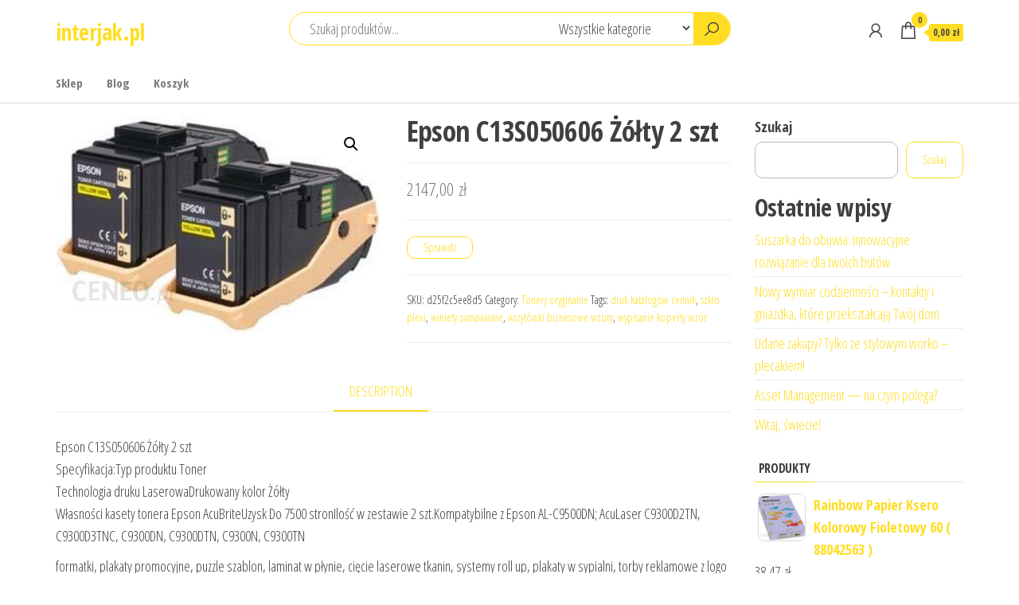

--- FILE ---
content_type: text/html; charset=UTF-8
request_url: https://interjak.pl/produkt/epson-c13s050606-zolty-2-szt/
body_size: 23594
content:
<!DOCTYPE html>
<html lang="pl-PL">
    <head>
        <meta charset="UTF-8">
        <meta name="viewport" content="width=device-width, initial-scale=1">
        <link rel="profile" href="http://gmpg.org/xfn/11">
        <title>Epson C13S050606 Żółty 2 szt &#8211; interjak.pl</title>
<meta name='robots' content='max-image-preview:large' />
<link rel='dns-prefetch' href='//fonts.googleapis.com' />
<link href='https://fonts.gstatic.com' crossorigin rel='preconnect' />
<link rel="alternate" type="application/rss+xml" title="interjak.pl &raquo; Kanał z wpisami" href="https://interjak.pl/feed/" />
<link rel="alternate" type="application/rss+xml" title="interjak.pl &raquo; Kanał z komentarzami" href="https://interjak.pl/comments/feed/" />
<link rel="alternate" type="application/rss+xml" title="interjak.pl &raquo; Epson C13S050606 Żółty 2 szt Kanał z komentarzami" href="https://interjak.pl/produkt/epson-c13s050606-zolty-2-szt/feed/" />
<link rel="alternate" title="oEmbed (JSON)" type="application/json+oembed" href="https://interjak.pl/wp-json/oembed/1.0/embed?url=https%3A%2F%2Finterjak.pl%2Fprodukt%2Fepson-c13s050606-zolty-2-szt%2F" />
<link rel="alternate" title="oEmbed (XML)" type="text/xml+oembed" href="https://interjak.pl/wp-json/oembed/1.0/embed?url=https%3A%2F%2Finterjak.pl%2Fprodukt%2Fepson-c13s050606-zolty-2-szt%2F&#038;format=xml" />
<style id='wp-img-auto-sizes-contain-inline-css' type='text/css'>
img:is([sizes=auto i],[sizes^="auto," i]){contain-intrinsic-size:3000px 1500px}
/*# sourceURL=wp-img-auto-sizes-contain-inline-css */
</style>
<style id='wp-emoji-styles-inline-css' type='text/css'>

	img.wp-smiley, img.emoji {
		display: inline !important;
		border: none !important;
		box-shadow: none !important;
		height: 1em !important;
		width: 1em !important;
		margin: 0 0.07em !important;
		vertical-align: -0.1em !important;
		background: none !important;
		padding: 0 !important;
	}
/*# sourceURL=wp-emoji-styles-inline-css */
</style>
<style id='wp-block-library-inline-css' type='text/css'>
:root{--wp-block-synced-color:#7a00df;--wp-block-synced-color--rgb:122,0,223;--wp-bound-block-color:var(--wp-block-synced-color);--wp-editor-canvas-background:#ddd;--wp-admin-theme-color:#007cba;--wp-admin-theme-color--rgb:0,124,186;--wp-admin-theme-color-darker-10:#006ba1;--wp-admin-theme-color-darker-10--rgb:0,107,160.5;--wp-admin-theme-color-darker-20:#005a87;--wp-admin-theme-color-darker-20--rgb:0,90,135;--wp-admin-border-width-focus:2px}@media (min-resolution:192dpi){:root{--wp-admin-border-width-focus:1.5px}}.wp-element-button{cursor:pointer}:root .has-very-light-gray-background-color{background-color:#eee}:root .has-very-dark-gray-background-color{background-color:#313131}:root .has-very-light-gray-color{color:#eee}:root .has-very-dark-gray-color{color:#313131}:root .has-vivid-green-cyan-to-vivid-cyan-blue-gradient-background{background:linear-gradient(135deg,#00d084,#0693e3)}:root .has-purple-crush-gradient-background{background:linear-gradient(135deg,#34e2e4,#4721fb 50%,#ab1dfe)}:root .has-hazy-dawn-gradient-background{background:linear-gradient(135deg,#faaca8,#dad0ec)}:root .has-subdued-olive-gradient-background{background:linear-gradient(135deg,#fafae1,#67a671)}:root .has-atomic-cream-gradient-background{background:linear-gradient(135deg,#fdd79a,#004a59)}:root .has-nightshade-gradient-background{background:linear-gradient(135deg,#330968,#31cdcf)}:root .has-midnight-gradient-background{background:linear-gradient(135deg,#020381,#2874fc)}:root{--wp--preset--font-size--normal:16px;--wp--preset--font-size--huge:42px}.has-regular-font-size{font-size:1em}.has-larger-font-size{font-size:2.625em}.has-normal-font-size{font-size:var(--wp--preset--font-size--normal)}.has-huge-font-size{font-size:var(--wp--preset--font-size--huge)}.has-text-align-center{text-align:center}.has-text-align-left{text-align:left}.has-text-align-right{text-align:right}.has-fit-text{white-space:nowrap!important}#end-resizable-editor-section{display:none}.aligncenter{clear:both}.items-justified-left{justify-content:flex-start}.items-justified-center{justify-content:center}.items-justified-right{justify-content:flex-end}.items-justified-space-between{justify-content:space-between}.screen-reader-text{border:0;clip-path:inset(50%);height:1px;margin:-1px;overflow:hidden;padding:0;position:absolute;width:1px;word-wrap:normal!important}.screen-reader-text:focus{background-color:#ddd;clip-path:none;color:#444;display:block;font-size:1em;height:auto;left:5px;line-height:normal;padding:15px 23px 14px;text-decoration:none;top:5px;width:auto;z-index:100000}html :where(.has-border-color){border-style:solid}html :where([style*=border-top-color]){border-top-style:solid}html :where([style*=border-right-color]){border-right-style:solid}html :where([style*=border-bottom-color]){border-bottom-style:solid}html :where([style*=border-left-color]){border-left-style:solid}html :where([style*=border-width]){border-style:solid}html :where([style*=border-top-width]){border-top-style:solid}html :where([style*=border-right-width]){border-right-style:solid}html :where([style*=border-bottom-width]){border-bottom-style:solid}html :where([style*=border-left-width]){border-left-style:solid}html :where(img[class*=wp-image-]){height:auto;max-width:100%}:where(figure){margin:0 0 1em}html :where(.is-position-sticky){--wp-admin--admin-bar--position-offset:var(--wp-admin--admin-bar--height,0px)}@media screen and (max-width:600px){html :where(.is-position-sticky){--wp-admin--admin-bar--position-offset:0px}}

/*# sourceURL=wp-block-library-inline-css */
</style><style id='wp-block-heading-inline-css' type='text/css'>
h1:where(.wp-block-heading).has-background,h2:where(.wp-block-heading).has-background,h3:where(.wp-block-heading).has-background,h4:where(.wp-block-heading).has-background,h5:where(.wp-block-heading).has-background,h6:where(.wp-block-heading).has-background{padding:1.25em 2.375em}h1.has-text-align-left[style*=writing-mode]:where([style*=vertical-lr]),h1.has-text-align-right[style*=writing-mode]:where([style*=vertical-rl]),h2.has-text-align-left[style*=writing-mode]:where([style*=vertical-lr]),h2.has-text-align-right[style*=writing-mode]:where([style*=vertical-rl]),h3.has-text-align-left[style*=writing-mode]:where([style*=vertical-lr]),h3.has-text-align-right[style*=writing-mode]:where([style*=vertical-rl]),h4.has-text-align-left[style*=writing-mode]:where([style*=vertical-lr]),h4.has-text-align-right[style*=writing-mode]:where([style*=vertical-rl]),h5.has-text-align-left[style*=writing-mode]:where([style*=vertical-lr]),h5.has-text-align-right[style*=writing-mode]:where([style*=vertical-rl]),h6.has-text-align-left[style*=writing-mode]:where([style*=vertical-lr]),h6.has-text-align-right[style*=writing-mode]:where([style*=vertical-rl]){rotate:180deg}
/*# sourceURL=https://interjak.pl/wp-includes/blocks/heading/style.min.css */
</style>
<style id='wp-block-image-inline-css' type='text/css'>
.wp-block-image>a,.wp-block-image>figure>a{display:inline-block}.wp-block-image img{box-sizing:border-box;height:auto;max-width:100%;vertical-align:bottom}@media not (prefers-reduced-motion){.wp-block-image img.hide{visibility:hidden}.wp-block-image img.show{animation:show-content-image .4s}}.wp-block-image[style*=border-radius] img,.wp-block-image[style*=border-radius]>a{border-radius:inherit}.wp-block-image.has-custom-border img{box-sizing:border-box}.wp-block-image.aligncenter{text-align:center}.wp-block-image.alignfull>a,.wp-block-image.alignwide>a{width:100%}.wp-block-image.alignfull img,.wp-block-image.alignwide img{height:auto;width:100%}.wp-block-image .aligncenter,.wp-block-image .alignleft,.wp-block-image .alignright,.wp-block-image.aligncenter,.wp-block-image.alignleft,.wp-block-image.alignright{display:table}.wp-block-image .aligncenter>figcaption,.wp-block-image .alignleft>figcaption,.wp-block-image .alignright>figcaption,.wp-block-image.aligncenter>figcaption,.wp-block-image.alignleft>figcaption,.wp-block-image.alignright>figcaption{caption-side:bottom;display:table-caption}.wp-block-image .alignleft{float:left;margin:.5em 1em .5em 0}.wp-block-image .alignright{float:right;margin:.5em 0 .5em 1em}.wp-block-image .aligncenter{margin-left:auto;margin-right:auto}.wp-block-image :where(figcaption){margin-bottom:1em;margin-top:.5em}.wp-block-image.is-style-circle-mask img{border-radius:9999px}@supports ((-webkit-mask-image:none) or (mask-image:none)) or (-webkit-mask-image:none){.wp-block-image.is-style-circle-mask img{border-radius:0;-webkit-mask-image:url('data:image/svg+xml;utf8,<svg viewBox="0 0 100 100" xmlns="http://www.w3.org/2000/svg"><circle cx="50" cy="50" r="50"/></svg>');mask-image:url('data:image/svg+xml;utf8,<svg viewBox="0 0 100 100" xmlns="http://www.w3.org/2000/svg"><circle cx="50" cy="50" r="50"/></svg>');mask-mode:alpha;-webkit-mask-position:center;mask-position:center;-webkit-mask-repeat:no-repeat;mask-repeat:no-repeat;-webkit-mask-size:contain;mask-size:contain}}:root :where(.wp-block-image.is-style-rounded img,.wp-block-image .is-style-rounded img){border-radius:9999px}.wp-block-image figure{margin:0}.wp-lightbox-container{display:flex;flex-direction:column;position:relative}.wp-lightbox-container img{cursor:zoom-in}.wp-lightbox-container img:hover+button{opacity:1}.wp-lightbox-container button{align-items:center;backdrop-filter:blur(16px) saturate(180%);background-color:#5a5a5a40;border:none;border-radius:4px;cursor:zoom-in;display:flex;height:20px;justify-content:center;opacity:0;padding:0;position:absolute;right:16px;text-align:center;top:16px;width:20px;z-index:100}@media not (prefers-reduced-motion){.wp-lightbox-container button{transition:opacity .2s ease}}.wp-lightbox-container button:focus-visible{outline:3px auto #5a5a5a40;outline:3px auto -webkit-focus-ring-color;outline-offset:3px}.wp-lightbox-container button:hover{cursor:pointer;opacity:1}.wp-lightbox-container button:focus{opacity:1}.wp-lightbox-container button:focus,.wp-lightbox-container button:hover,.wp-lightbox-container button:not(:hover):not(:active):not(.has-background){background-color:#5a5a5a40;border:none}.wp-lightbox-overlay{box-sizing:border-box;cursor:zoom-out;height:100vh;left:0;overflow:hidden;position:fixed;top:0;visibility:hidden;width:100%;z-index:100000}.wp-lightbox-overlay .close-button{align-items:center;cursor:pointer;display:flex;justify-content:center;min-height:40px;min-width:40px;padding:0;position:absolute;right:calc(env(safe-area-inset-right) + 16px);top:calc(env(safe-area-inset-top) + 16px);z-index:5000000}.wp-lightbox-overlay .close-button:focus,.wp-lightbox-overlay .close-button:hover,.wp-lightbox-overlay .close-button:not(:hover):not(:active):not(.has-background){background:none;border:none}.wp-lightbox-overlay .lightbox-image-container{height:var(--wp--lightbox-container-height);left:50%;overflow:hidden;position:absolute;top:50%;transform:translate(-50%,-50%);transform-origin:top left;width:var(--wp--lightbox-container-width);z-index:9999999999}.wp-lightbox-overlay .wp-block-image{align-items:center;box-sizing:border-box;display:flex;height:100%;justify-content:center;margin:0;position:relative;transform-origin:0 0;width:100%;z-index:3000000}.wp-lightbox-overlay .wp-block-image img{height:var(--wp--lightbox-image-height);min-height:var(--wp--lightbox-image-height);min-width:var(--wp--lightbox-image-width);width:var(--wp--lightbox-image-width)}.wp-lightbox-overlay .wp-block-image figcaption{display:none}.wp-lightbox-overlay button{background:none;border:none}.wp-lightbox-overlay .scrim{background-color:#fff;height:100%;opacity:.9;position:absolute;width:100%;z-index:2000000}.wp-lightbox-overlay.active{visibility:visible}@media not (prefers-reduced-motion){.wp-lightbox-overlay.active{animation:turn-on-visibility .25s both}.wp-lightbox-overlay.active img{animation:turn-on-visibility .35s both}.wp-lightbox-overlay.show-closing-animation:not(.active){animation:turn-off-visibility .35s both}.wp-lightbox-overlay.show-closing-animation:not(.active) img{animation:turn-off-visibility .25s both}.wp-lightbox-overlay.zoom.active{animation:none;opacity:1;visibility:visible}.wp-lightbox-overlay.zoom.active .lightbox-image-container{animation:lightbox-zoom-in .4s}.wp-lightbox-overlay.zoom.active .lightbox-image-container img{animation:none}.wp-lightbox-overlay.zoom.active .scrim{animation:turn-on-visibility .4s forwards}.wp-lightbox-overlay.zoom.show-closing-animation:not(.active){animation:none}.wp-lightbox-overlay.zoom.show-closing-animation:not(.active) .lightbox-image-container{animation:lightbox-zoom-out .4s}.wp-lightbox-overlay.zoom.show-closing-animation:not(.active) .lightbox-image-container img{animation:none}.wp-lightbox-overlay.zoom.show-closing-animation:not(.active) .scrim{animation:turn-off-visibility .4s forwards}}@keyframes show-content-image{0%{visibility:hidden}99%{visibility:hidden}to{visibility:visible}}@keyframes turn-on-visibility{0%{opacity:0}to{opacity:1}}@keyframes turn-off-visibility{0%{opacity:1;visibility:visible}99%{opacity:0;visibility:visible}to{opacity:0;visibility:hidden}}@keyframes lightbox-zoom-in{0%{transform:translate(calc((-100vw + var(--wp--lightbox-scrollbar-width))/2 + var(--wp--lightbox-initial-left-position)),calc(-50vh + var(--wp--lightbox-initial-top-position))) scale(var(--wp--lightbox-scale))}to{transform:translate(-50%,-50%) scale(1)}}@keyframes lightbox-zoom-out{0%{transform:translate(-50%,-50%) scale(1);visibility:visible}99%{visibility:visible}to{transform:translate(calc((-100vw + var(--wp--lightbox-scrollbar-width))/2 + var(--wp--lightbox-initial-left-position)),calc(-50vh + var(--wp--lightbox-initial-top-position))) scale(var(--wp--lightbox-scale));visibility:hidden}}
/*# sourceURL=https://interjak.pl/wp-includes/blocks/image/style.min.css */
</style>
<style id='wp-block-latest-posts-inline-css' type='text/css'>
.wp-block-latest-posts{box-sizing:border-box}.wp-block-latest-posts.alignleft{margin-right:2em}.wp-block-latest-posts.alignright{margin-left:2em}.wp-block-latest-posts.wp-block-latest-posts__list{list-style:none}.wp-block-latest-posts.wp-block-latest-posts__list li{clear:both;overflow-wrap:break-word}.wp-block-latest-posts.is-grid{display:flex;flex-wrap:wrap}.wp-block-latest-posts.is-grid li{margin:0 1.25em 1.25em 0;width:100%}@media (min-width:600px){.wp-block-latest-posts.columns-2 li{width:calc(50% - .625em)}.wp-block-latest-posts.columns-2 li:nth-child(2n){margin-right:0}.wp-block-latest-posts.columns-3 li{width:calc(33.33333% - .83333em)}.wp-block-latest-posts.columns-3 li:nth-child(3n){margin-right:0}.wp-block-latest-posts.columns-4 li{width:calc(25% - .9375em)}.wp-block-latest-posts.columns-4 li:nth-child(4n){margin-right:0}.wp-block-latest-posts.columns-5 li{width:calc(20% - 1em)}.wp-block-latest-posts.columns-5 li:nth-child(5n){margin-right:0}.wp-block-latest-posts.columns-6 li{width:calc(16.66667% - 1.04167em)}.wp-block-latest-posts.columns-6 li:nth-child(6n){margin-right:0}}:root :where(.wp-block-latest-posts.is-grid){padding:0}:root :where(.wp-block-latest-posts.wp-block-latest-posts__list){padding-left:0}.wp-block-latest-posts__post-author,.wp-block-latest-posts__post-date{display:block;font-size:.8125em}.wp-block-latest-posts__post-excerpt,.wp-block-latest-posts__post-full-content{margin-bottom:1em;margin-top:.5em}.wp-block-latest-posts__featured-image a{display:inline-block}.wp-block-latest-posts__featured-image img{height:auto;max-width:100%;width:auto}.wp-block-latest-posts__featured-image.alignleft{float:left;margin-right:1em}.wp-block-latest-posts__featured-image.alignright{float:right;margin-left:1em}.wp-block-latest-posts__featured-image.aligncenter{margin-bottom:1em;text-align:center}
/*# sourceURL=https://interjak.pl/wp-includes/blocks/latest-posts/style.min.css */
</style>
<style id='wp-block-search-inline-css' type='text/css'>
.wp-block-search__button{margin-left:10px;word-break:normal}.wp-block-search__button.has-icon{line-height:0}.wp-block-search__button svg{height:1.25em;min-height:24px;min-width:24px;width:1.25em;fill:currentColor;vertical-align:text-bottom}:where(.wp-block-search__button){border:1px solid #ccc;padding:6px 10px}.wp-block-search__inside-wrapper{display:flex;flex:auto;flex-wrap:nowrap;max-width:100%}.wp-block-search__label{width:100%}.wp-block-search.wp-block-search__button-only .wp-block-search__button{box-sizing:border-box;display:flex;flex-shrink:0;justify-content:center;margin-left:0;max-width:100%}.wp-block-search.wp-block-search__button-only .wp-block-search__inside-wrapper{min-width:0!important;transition-property:width}.wp-block-search.wp-block-search__button-only .wp-block-search__input{flex-basis:100%;transition-duration:.3s}.wp-block-search.wp-block-search__button-only.wp-block-search__searchfield-hidden,.wp-block-search.wp-block-search__button-only.wp-block-search__searchfield-hidden .wp-block-search__inside-wrapper{overflow:hidden}.wp-block-search.wp-block-search__button-only.wp-block-search__searchfield-hidden .wp-block-search__input{border-left-width:0!important;border-right-width:0!important;flex-basis:0;flex-grow:0;margin:0;min-width:0!important;padding-left:0!important;padding-right:0!important;width:0!important}:where(.wp-block-search__input){appearance:none;border:1px solid #949494;flex-grow:1;font-family:inherit;font-size:inherit;font-style:inherit;font-weight:inherit;letter-spacing:inherit;line-height:inherit;margin-left:0;margin-right:0;min-width:3rem;padding:8px;text-decoration:unset!important;text-transform:inherit}:where(.wp-block-search__button-inside .wp-block-search__inside-wrapper){background-color:#fff;border:1px solid #949494;box-sizing:border-box;padding:4px}:where(.wp-block-search__button-inside .wp-block-search__inside-wrapper) .wp-block-search__input{border:none;border-radius:0;padding:0 4px}:where(.wp-block-search__button-inside .wp-block-search__inside-wrapper) .wp-block-search__input:focus{outline:none}:where(.wp-block-search__button-inside .wp-block-search__inside-wrapper) :where(.wp-block-search__button){padding:4px 8px}.wp-block-search.aligncenter .wp-block-search__inside-wrapper{margin:auto}.wp-block[data-align=right] .wp-block-search.wp-block-search__button-only .wp-block-search__inside-wrapper{float:right}
/*# sourceURL=https://interjak.pl/wp-includes/blocks/search/style.min.css */
</style>
<style id='wp-block-group-inline-css' type='text/css'>
.wp-block-group{box-sizing:border-box}:where(.wp-block-group.wp-block-group-is-layout-constrained){position:relative}
/*# sourceURL=https://interjak.pl/wp-includes/blocks/group/style.min.css */
</style>
<style id='global-styles-inline-css' type='text/css'>
:root{--wp--preset--aspect-ratio--square: 1;--wp--preset--aspect-ratio--4-3: 4/3;--wp--preset--aspect-ratio--3-4: 3/4;--wp--preset--aspect-ratio--3-2: 3/2;--wp--preset--aspect-ratio--2-3: 2/3;--wp--preset--aspect-ratio--16-9: 16/9;--wp--preset--aspect-ratio--9-16: 9/16;--wp--preset--color--black: #000000;--wp--preset--color--cyan-bluish-gray: #abb8c3;--wp--preset--color--white: #ffffff;--wp--preset--color--pale-pink: #f78da7;--wp--preset--color--vivid-red: #cf2e2e;--wp--preset--color--luminous-vivid-orange: #ff6900;--wp--preset--color--luminous-vivid-amber: #fcb900;--wp--preset--color--light-green-cyan: #7bdcb5;--wp--preset--color--vivid-green-cyan: #00d084;--wp--preset--color--pale-cyan-blue: #8ed1fc;--wp--preset--color--vivid-cyan-blue: #0693e3;--wp--preset--color--vivid-purple: #9b51e0;--wp--preset--gradient--vivid-cyan-blue-to-vivid-purple: linear-gradient(135deg,rgb(6,147,227) 0%,rgb(155,81,224) 100%);--wp--preset--gradient--light-green-cyan-to-vivid-green-cyan: linear-gradient(135deg,rgb(122,220,180) 0%,rgb(0,208,130) 100%);--wp--preset--gradient--luminous-vivid-amber-to-luminous-vivid-orange: linear-gradient(135deg,rgb(252,185,0) 0%,rgb(255,105,0) 100%);--wp--preset--gradient--luminous-vivid-orange-to-vivid-red: linear-gradient(135deg,rgb(255,105,0) 0%,rgb(207,46,46) 100%);--wp--preset--gradient--very-light-gray-to-cyan-bluish-gray: linear-gradient(135deg,rgb(238,238,238) 0%,rgb(169,184,195) 100%);--wp--preset--gradient--cool-to-warm-spectrum: linear-gradient(135deg,rgb(74,234,220) 0%,rgb(151,120,209) 20%,rgb(207,42,186) 40%,rgb(238,44,130) 60%,rgb(251,105,98) 80%,rgb(254,248,76) 100%);--wp--preset--gradient--blush-light-purple: linear-gradient(135deg,rgb(255,206,236) 0%,rgb(152,150,240) 100%);--wp--preset--gradient--blush-bordeaux: linear-gradient(135deg,rgb(254,205,165) 0%,rgb(254,45,45) 50%,rgb(107,0,62) 100%);--wp--preset--gradient--luminous-dusk: linear-gradient(135deg,rgb(255,203,112) 0%,rgb(199,81,192) 50%,rgb(65,88,208) 100%);--wp--preset--gradient--pale-ocean: linear-gradient(135deg,rgb(255,245,203) 0%,rgb(182,227,212) 50%,rgb(51,167,181) 100%);--wp--preset--gradient--electric-grass: linear-gradient(135deg,rgb(202,248,128) 0%,rgb(113,206,126) 100%);--wp--preset--gradient--midnight: linear-gradient(135deg,rgb(2,3,129) 0%,rgb(40,116,252) 100%);--wp--preset--font-size--small: 13px;--wp--preset--font-size--medium: 20px;--wp--preset--font-size--large: 36px;--wp--preset--font-size--x-large: 42px;--wp--preset--spacing--20: 0.44rem;--wp--preset--spacing--30: 0.67rem;--wp--preset--spacing--40: 1rem;--wp--preset--spacing--50: 1.5rem;--wp--preset--spacing--60: 2.25rem;--wp--preset--spacing--70: 3.38rem;--wp--preset--spacing--80: 5.06rem;--wp--preset--shadow--natural: 6px 6px 9px rgba(0, 0, 0, 0.2);--wp--preset--shadow--deep: 12px 12px 50px rgba(0, 0, 0, 0.4);--wp--preset--shadow--sharp: 6px 6px 0px rgba(0, 0, 0, 0.2);--wp--preset--shadow--outlined: 6px 6px 0px -3px rgb(255, 255, 255), 6px 6px rgb(0, 0, 0);--wp--preset--shadow--crisp: 6px 6px 0px rgb(0, 0, 0);}:where(.is-layout-flex){gap: 0.5em;}:where(.is-layout-grid){gap: 0.5em;}body .is-layout-flex{display: flex;}.is-layout-flex{flex-wrap: wrap;align-items: center;}.is-layout-flex > :is(*, div){margin: 0;}body .is-layout-grid{display: grid;}.is-layout-grid > :is(*, div){margin: 0;}:where(.wp-block-columns.is-layout-flex){gap: 2em;}:where(.wp-block-columns.is-layout-grid){gap: 2em;}:where(.wp-block-post-template.is-layout-flex){gap: 1.25em;}:where(.wp-block-post-template.is-layout-grid){gap: 1.25em;}.has-black-color{color: var(--wp--preset--color--black) !important;}.has-cyan-bluish-gray-color{color: var(--wp--preset--color--cyan-bluish-gray) !important;}.has-white-color{color: var(--wp--preset--color--white) !important;}.has-pale-pink-color{color: var(--wp--preset--color--pale-pink) !important;}.has-vivid-red-color{color: var(--wp--preset--color--vivid-red) !important;}.has-luminous-vivid-orange-color{color: var(--wp--preset--color--luminous-vivid-orange) !important;}.has-luminous-vivid-amber-color{color: var(--wp--preset--color--luminous-vivid-amber) !important;}.has-light-green-cyan-color{color: var(--wp--preset--color--light-green-cyan) !important;}.has-vivid-green-cyan-color{color: var(--wp--preset--color--vivid-green-cyan) !important;}.has-pale-cyan-blue-color{color: var(--wp--preset--color--pale-cyan-blue) !important;}.has-vivid-cyan-blue-color{color: var(--wp--preset--color--vivid-cyan-blue) !important;}.has-vivid-purple-color{color: var(--wp--preset--color--vivid-purple) !important;}.has-black-background-color{background-color: var(--wp--preset--color--black) !important;}.has-cyan-bluish-gray-background-color{background-color: var(--wp--preset--color--cyan-bluish-gray) !important;}.has-white-background-color{background-color: var(--wp--preset--color--white) !important;}.has-pale-pink-background-color{background-color: var(--wp--preset--color--pale-pink) !important;}.has-vivid-red-background-color{background-color: var(--wp--preset--color--vivid-red) !important;}.has-luminous-vivid-orange-background-color{background-color: var(--wp--preset--color--luminous-vivid-orange) !important;}.has-luminous-vivid-amber-background-color{background-color: var(--wp--preset--color--luminous-vivid-amber) !important;}.has-light-green-cyan-background-color{background-color: var(--wp--preset--color--light-green-cyan) !important;}.has-vivid-green-cyan-background-color{background-color: var(--wp--preset--color--vivid-green-cyan) !important;}.has-pale-cyan-blue-background-color{background-color: var(--wp--preset--color--pale-cyan-blue) !important;}.has-vivid-cyan-blue-background-color{background-color: var(--wp--preset--color--vivid-cyan-blue) !important;}.has-vivid-purple-background-color{background-color: var(--wp--preset--color--vivid-purple) !important;}.has-black-border-color{border-color: var(--wp--preset--color--black) !important;}.has-cyan-bluish-gray-border-color{border-color: var(--wp--preset--color--cyan-bluish-gray) !important;}.has-white-border-color{border-color: var(--wp--preset--color--white) !important;}.has-pale-pink-border-color{border-color: var(--wp--preset--color--pale-pink) !important;}.has-vivid-red-border-color{border-color: var(--wp--preset--color--vivid-red) !important;}.has-luminous-vivid-orange-border-color{border-color: var(--wp--preset--color--luminous-vivid-orange) !important;}.has-luminous-vivid-amber-border-color{border-color: var(--wp--preset--color--luminous-vivid-amber) !important;}.has-light-green-cyan-border-color{border-color: var(--wp--preset--color--light-green-cyan) !important;}.has-vivid-green-cyan-border-color{border-color: var(--wp--preset--color--vivid-green-cyan) !important;}.has-pale-cyan-blue-border-color{border-color: var(--wp--preset--color--pale-cyan-blue) !important;}.has-vivid-cyan-blue-border-color{border-color: var(--wp--preset--color--vivid-cyan-blue) !important;}.has-vivid-purple-border-color{border-color: var(--wp--preset--color--vivid-purple) !important;}.has-vivid-cyan-blue-to-vivid-purple-gradient-background{background: var(--wp--preset--gradient--vivid-cyan-blue-to-vivid-purple) !important;}.has-light-green-cyan-to-vivid-green-cyan-gradient-background{background: var(--wp--preset--gradient--light-green-cyan-to-vivid-green-cyan) !important;}.has-luminous-vivid-amber-to-luminous-vivid-orange-gradient-background{background: var(--wp--preset--gradient--luminous-vivid-amber-to-luminous-vivid-orange) !important;}.has-luminous-vivid-orange-to-vivid-red-gradient-background{background: var(--wp--preset--gradient--luminous-vivid-orange-to-vivid-red) !important;}.has-very-light-gray-to-cyan-bluish-gray-gradient-background{background: var(--wp--preset--gradient--very-light-gray-to-cyan-bluish-gray) !important;}.has-cool-to-warm-spectrum-gradient-background{background: var(--wp--preset--gradient--cool-to-warm-spectrum) !important;}.has-blush-light-purple-gradient-background{background: var(--wp--preset--gradient--blush-light-purple) !important;}.has-blush-bordeaux-gradient-background{background: var(--wp--preset--gradient--blush-bordeaux) !important;}.has-luminous-dusk-gradient-background{background: var(--wp--preset--gradient--luminous-dusk) !important;}.has-pale-ocean-gradient-background{background: var(--wp--preset--gradient--pale-ocean) !important;}.has-electric-grass-gradient-background{background: var(--wp--preset--gradient--electric-grass) !important;}.has-midnight-gradient-background{background: var(--wp--preset--gradient--midnight) !important;}.has-small-font-size{font-size: var(--wp--preset--font-size--small) !important;}.has-medium-font-size{font-size: var(--wp--preset--font-size--medium) !important;}.has-large-font-size{font-size: var(--wp--preset--font-size--large) !important;}.has-x-large-font-size{font-size: var(--wp--preset--font-size--x-large) !important;}
/*# sourceURL=global-styles-inline-css */
</style>

<style id='classic-theme-styles-inline-css' type='text/css'>
/*! This file is auto-generated */
.wp-block-button__link{color:#fff;background-color:#32373c;border-radius:9999px;box-shadow:none;text-decoration:none;padding:calc(.667em + 2px) calc(1.333em + 2px);font-size:1.125em}.wp-block-file__button{background:#32373c;color:#fff;text-decoration:none}
/*# sourceURL=/wp-includes/css/classic-themes.min.css */
</style>
<link rel='stylesheet' id='photoswipe-css' href='https://interjak.pl/wp-content/plugins/woocommerce/assets/css/photoswipe/photoswipe.min.css?ver=6.4.1' type='text/css' media='all' />
<link rel='stylesheet' id='photoswipe-default-skin-css' href='https://interjak.pl/wp-content/plugins/woocommerce/assets/css/photoswipe/default-skin/default-skin.min.css?ver=6.4.1' type='text/css' media='all' />
<link rel='stylesheet' id='woocommerce-layout-css' href='https://interjak.pl/wp-content/plugins/woocommerce/assets/css/woocommerce-layout.css?ver=6.4.1' type='text/css' media='all' />
<link rel='stylesheet' id='woocommerce-smallscreen-css' href='https://interjak.pl/wp-content/plugins/woocommerce/assets/css/woocommerce-smallscreen.css?ver=6.4.1' type='text/css' media='only screen and (max-width: 768px)' />
<link rel='stylesheet' id='woocommerce-general-css' href='https://interjak.pl/wp-content/plugins/woocommerce/assets/css/woocommerce.css?ver=6.4.1' type='text/css' media='all' />
<style id='woocommerce-inline-inline-css' type='text/css'>
.woocommerce form .form-row .required { visibility: visible; }
/*# sourceURL=woocommerce-inline-inline-css */
</style>
<link rel='stylesheet' id='envo-shop-fonts-css' href='https://fonts.googleapis.com/css?family=Open+Sans+Condensed%3A300%2C500%2C700&#038;subset=cyrillic%2Ccyrillic-ext%2Cgreek%2Cgreek-ext%2Clatin-ext%2Cvietnamese' type='text/css' media='all' />
<link rel='stylesheet' id='bootstrap-css' href='https://interjak.pl/wp-content/themes/envo-shop/css/bootstrap.css?ver=3.3.7' type='text/css' media='all' />
<link rel='stylesheet' id='mmenu-light-css' href='https://interjak.pl/wp-content/themes/envo-shop/css/mmenu-light.min.css?ver=1.0.9' type='text/css' media='all' />
<link rel='stylesheet' id='envo-shop-stylesheet-css' href='https://interjak.pl/wp-content/themes/envo-shop/style.css?ver=1.0.9' type='text/css' media='all' />
<link rel='stylesheet' id='line-awesome-css' href='https://interjak.pl/wp-content/themes/envo-shop/css/line-awesome.min.css?ver=1.3.0' type='text/css' media='all' />
<script type="text/javascript" src="https://interjak.pl/wp-includes/js/jquery/jquery.min.js?ver=3.7.1" id="jquery-core-js"></script>
<script type="text/javascript" src="https://interjak.pl/wp-includes/js/jquery/jquery-migrate.min.js?ver=3.4.1" id="jquery-migrate-js"></script>
<link rel="https://api.w.org/" href="https://interjak.pl/wp-json/" /><link rel="alternate" title="JSON" type="application/json" href="https://interjak.pl/wp-json/wp/v2/product/190" /><link rel="EditURI" type="application/rsd+xml" title="RSD" href="https://interjak.pl/xmlrpc.php?rsd" />
<meta name="generator" content="WordPress 6.9" />
<meta name="generator" content="WooCommerce 6.4.1" />
<link rel="canonical" href="https://interjak.pl/produkt/epson-c13s050606-zolty-2-szt/" />
<link rel='shortlink' href='https://interjak.pl/?p=190' />
<link rel="pingback" href="https://interjak.pl/xmlrpc.php">
	<noscript><style>.woocommerce-product-gallery{ opacity: 1 !important; }</style></noscript>
			<style type="text/css" id="wp-custom-css">
			.woocommerce ul.products li.product a img {
    height: 230px;
    object-fit: contain;
}

.woocommerce ul.products li.product .woocommerce-loop-product__title {
    height: 90px;
    overflow: hidden;
}
		</style>
		    </head>
    <body id="blog" class="wp-singular product-template-default single single-product postid-190 wp-theme-envo-shop theme-envo-shop woocommerce woocommerce-page woocommerce-no-js">
        <a class="skip-link screen-reader-text" href="#site-content">Przejdź do treści</a>        <div class="page-wrap">
            <div class="site-header container-fluid">
    <div class="container" >
        <div class="heading-row row" >
            <div class="site-heading col-md-3 hidden-xs" >
                            <div class="site-branding-logo">
                            </div>
            <div class="site-branding-text">
                                    <p class="site-title"><a href="https://interjak.pl/" rel="home">interjak.pl</a></p>
                
                            </div><!-- .site-branding-text -->
                    </div>
            <div class="search-heading col-md-6 col-xs-12">
                                    <div class="header-search-form">
                        <form role="search" method="get" action="https://interjak.pl/">
                            <input type="hidden" name="post_type" value="product" />
                            <input class="header-search-input" name="s" type="text" placeholder="Szukaj produktów..."/>
                            <select class="header-search-select" name="product_cat">
                                <option value="">Wszystkie kategorie</option> 
                                <option value="access-point">Access Point (2)</option><option value="adaptery-bluetooth">Adaptery bluetooth (5)</option><option value="akcesoria-audio">Akcesoria Audio (1)</option><option value="akcesoria-dla-kucharzy-i-barmanow">Akcesoria dla kucharzy i barmanów (5)</option><option value="akcesoria-do-drukarek-biurowych">Akcesoria do drukarek biurowych (12)</option><option value="akcesoria-do-drukarek-i-skanerow">Akcesoria do drukarek i skanerów (27)</option><option value="akcesoria-do-hydrauliki">Akcesoria do hydrauliki (1)</option><option value="akcesoria-do-manicure-i-pedicure">Akcesoria do manicure i pedicure (1)</option><option value="akcesoria-do-monitoringu">Akcesoria do monitoringu (7)</option><option value="akcesoria-do-monitorow">Akcesoria do monitorów (1)</option><option value="akcesoria-do-myjek">Akcesoria do myjek (1)</option><option value="akcesoria-do-opraw-dokumentow">Akcesoria do opraw dokumentów (56)</option><option value="akcesoria-do-spawania-i-lutowania">Akcesoria do spawania i lutowania (2)</option><option value="akcesoria-do-sprzetu-prezentacyjnego">Akcesoria do sprzętu prezentacyjnego (60)</option><option value="akcesoria-do-tabletow">Akcesoria do tabletów (3)</option><option value="akcesoria-do-urzadzen-sieciowych">Akcesoria do urządzeń sieciowych (4)</option><option value="akcesoria-do-utrzymania-czystosci">Akcesoria do utrzymania czystości (5)</option><option value="akcesoria-grzewcze">Akcesoria grzewcze (2)</option><option value="akcesoria-i-czesci-do-agd">Akcesoria i części do AGD (1)</option><option value="akcesoria-i-czesci-do-przyczep-kempingowych">Akcesoria i części do przyczep kempingowych (1)</option><option value="akcesoria-i-czesci-modelarskie">Akcesoria i części modelarskie (1)</option><option value="akcesoria-i-gadzety-reklamowe">Akcesoria i gadżety reklamowe (1)</option><option value="akcesoria-krawieckie">Akcesoria krawieckie (2)</option><option value="akcesoria-szwalnicze-i-tekstylia">Akcesoria szwalnicze i tekstylia (5)</option><option value="akumulatory-dedykowane">Akumulatory dedykowane (3)</option><option value="akumulatory-i-baterie-uniwersalne">Akumulatory i baterie uniwersalne (9)</option><option value="akumulatory-i-ladowarki-do-konsol-i-kontrolerow">Akumulatory i ładowarki do konsol i kontrolerów (1)</option><option value="aparaty-bezlusterkowe">Aparaty bezlusterkowe (7)</option><option value="aparaty-cyfrowe">Aparaty cyfrowe (3)</option><option value="artykuly-papiernicze">Artykuły papiernicze (35)</option><option value="artykuly-pismiennicze">Artykuły piśmiennicze (123)</option><option value="atlasy-treningowe">Atlasy treningowe (1)</option><option value="baterie-do-laptopow">Baterie do laptopów (3)</option><option value="bindownice">Bindownice (16)</option><option value="bity">Bity (2)</option><option value="biurka">Biurka (90)</option><option value="biurka-dzieciece">Biurka dziecięce (3)</option><option value="blendery-reczne">Blendery ręczne (2)</option><option value="bluzy-damskie">Bluzy damskie (1)</option><option value="boostery-testosteronu">Boostery testosteronu (1)</option><option value="budy-dla-psow">Budy dla psów (1)</option><option value="buty-sportowe-meskie">Buty sportowe męskie (1)</option><option value="buty-trekkingowe">Buty trekkingowe (2)</option><option value="centrale-telefoniczne">Centrale telefoniczne (16)</option><option value="cewki-kopulki-i-sterowniki-zaplonowe">Cewki, kopułki i sterowniki zapłonowe (1)</option><option value="chemia-gospodarcza">Chemia gospodarcza (1)</option><option value="chlodzenie-procesora">Chłodzenie procesora (2)</option><option value="czujniki-i-sondy">Czujniki i sondy (1)</option><option value="czujniki-ukladu-elektrycznego-i-zaplonu">Czujniki układu elektrycznego i zapłonu (2)</option><option value="czytniki-e-book">Czytniki e-book (7)</option><option value="czytniki-kodow-kreskowych">Czytniki kodów kreskowych (12)</option><option value="dart">Dart (1)</option><option value="dekielki-i-zaslepki">Dekielki i zaślepki (1)</option><option value="deski-sedesowe-i-pokrywy">Deski sedesowe i pokrywy (1)</option><option value="doprowadzenie-wody-i-kanalizacja">Doprowadzenie wody i kanalizacja (1)</option><option value="drobne-urzadzenia-gastronomiczne">Drobne urządzenia gastronomiczne (4)</option><option value="drony">Drony (2)</option><option value="drukarki-atramentowe">Drukarki atramentowe (18)</option><option value="drukarki-etykiet">Drukarki etykiet (113)</option><option value="drukarki-i-kasy-fiskalne">Drukarki i kasy fiskalne (14)</option><option value="drukarki-iglowe">Drukarki igłowe (2)</option><option value="drukarki-laserowe">Drukarki laserowe (56)</option><option value="drukarki-termosublimacyjne-i-zelowe">Drukarki termosublimacyjne i żelowe (1)</option><option value="druki">Druki (54)</option><option value="dyski-nas">Dyski NAS (4)</option><option value="dyski-serwerowe">Dyski serwerowe (2)</option><option value="dyski-ssd">Dyski SSD (17)</option><option value="dyski-twarde">Dyski twarde (10)</option><option value="dyski-zewnetrzne">Dyski zewnętrzne (6)</option><option value="dziurkacze-i-zszywacze">Dziurkacze i zszywacze (25)</option><option value="edytory-grafiki-i-video">Edytory grafiki i video (6)</option><option value="ekrany-projekcyjne">Ekrany projekcyjne (208)</option><option value="ekspresy-cisnieniowe">Ekspresy ciśnieniowe (3)</option><option value="elektryczne-szczoteczki-do-zebow">Elektryczne szczoteczki do zębów (1)</option><option value="elementy-montazowe">Elementy montażowe (1)</option><option value="eset-security">Eset Security (2)</option><option value="etui-do-tabletow">Etui do tabletów (6)</option><option value="figurki-makiety-i-zestawy">Figurki makiety i zestawy (1)</option><option value="filtry">Filtry (1)</option><option value="filtry-do-oczyszczaczy-powietrza">Filtry do oczyszczaczy powietrza (1)</option><option value="filtry-nakranowe-i-podzlewozmywakowe">Filtry nakranowe i podzlewozmywakowe (1)</option><option value="firewalle-sprzetowe">Firewalle sprzętowe (6)</option><option value="fotele-dla-graczy">Fotele dla graczy (8)</option><option value="fotele-i-krzesla-biurowe">Fotele i krzesła biurowe (202)</option><option value="frezy">Frezy (1)</option><option value="futeraly-plecaki-i-torby-fotograficzne">Futerały plecaki i torby fotograficzne (1)</option><option value="gadzety">Gadżety (1)</option><option value="gamepady">Gamepady (9)</option><option value="gilotyny-do-papieru">Gilotyny do papieru (18)</option><option value="glebogryzarki">Glebogryzarki (1)</option><option value="glosniki-multimedialne">Głośniki multimedialne (5)</option><option value="glosniki-przenosne">Głośniki przenośne (2)</option><option value="gry-do-pobrania-na-pc">Gry do pobrania na PC (4)</option><option value="gry-dzieciece">Gry dziecięce (2)</option><option value="gry-hazardowe">Gry hazardowe (1)</option><option value="gry-pc">Gry PC (2)</option><option value="gry-planszowe">Gry planszowe (5)</option><option value="gry-playstation-4">Gry PlayStation 4 (4)</option><option value="gry-xbox-one">Gry Xbox One (2)</option><option value="grzejniki-pokojowe">Grzejniki pokojowe (5)</option><option value="gwarancje-i-pakiety-serwisowe">Gwarancje i pakiety serwisowe (5)</option><option value="higiena-psow">Higiena psów (1)</option><option value="hodowla-zwierzat">Hodowla zwierząt (22)</option><option value="hokery-i-stolki-barowe">Hokery i stołki barowe (1)</option><option value="huby-usb">Huby USB (2)</option><option value="hulajnogi">Hulajnogi (1)</option><option value="hulajnogi-elektryczne">Hulajnogi elektryczne (1)</option><option value="imadla">Imadła (2)</option><option value="instrukcje-i-znaki-bhp">Instrukcje i znaki BHP (33)</option><option value="inteligentny-dom">Inteligentny dom (2)</option><option value="irygatory-do-zebow">Irygatory do zębów (2)</option><option value="jezyk-angielski">Język angielski (1)</option><option value="kable-i-tasmy">Kable i taśmy (7)</option><option value="kable-przewody-i-wtyki">Kable przewody i wtyki (1)</option><option value="kalendarze">Kalendarze (4)</option><option value="kalkulatory">Kalkulatory (17)</option><option value="kamery-cyfrowe">Kamery cyfrowe (1)</option><option value="kamery-internetowe">Kamery internetowe (7)</option><option value="kamery-ip">Kamery IP (1)</option><option value="kamery-przemyslowe">Kamery przemysłowe (43)</option><option value="kamery-sportowe">Kamery sportowe (1)</option><option value="karmy-dla-psow">Karmy dla psów (1)</option><option value="karty-graficzne">Karty graficzne (54)</option><option value="karty-muzyczne">Karty muzyczne (1)</option><option value="karty-pamieci">Karty pamięci (5)</option><option value="karty-sieciowe">Karty sieciowe (5)</option><option value="kasety">Kasety (1)</option><option value="kaski-i-ochraniacze">Kaski i ochraniacze (1)</option><option value="katowniki-i-katomierze">Kątowniki i kątomierze (1)</option><option value="kierownice">Kierownice (5)</option><option value="klawiatury">Klawiatury (18)</option><option value="klimatyzatory">Klimatyzatory (1)</option><option value="klocki">Klocki (2)</option><option value="klucze-i-nasadki">Klucze i nasadki (1)</option><option value="kolumny-podlogowe">Kolumny podłogowe (1)</option><option value="kolowrotki">Kołowrotki (1)</option><option value="komiksy">Komiksy (1)</option><option value="kompatybilne-z-component-ypbprcyfrowe-wejscie-1-x-hdmi-glebia-koloru">kompatybilne z component (YPbPr)Cyfrowe: Wejście: 1 x HDMI™ (głębia koloru (1)</option><option value="komputery-all-in-one">Komputery All-in-one (4)</option><option value="komputery-stacjonarne">Komputery stacjonarne (11)</option><option value="koncentratory-tlenu">Koncentratory tlenu (2)</option><option value="koncowki-do-irygatorow">Końcówki do irygatorów (1)</option><option value="koncowki-do-szczoteczek-elektrycznych">Końcówki do szczoteczek elektrycznych (1)</option><option value="konsole-do-gier">Konsole do gier (1)</option><option value="konsole-i-sekretarzyki">Konsole i sekretarzyki (1)</option><option value="kontrola-dostepu">Kontrola dostępu (9)</option><option value="kontrolery">Kontrolery (1)</option><option value="kosze-i-kontenery-na-smieci">Kosze i kontenery na śmieci (6)</option><option value="kosze-na-smieci">Kosze na śmieci (1)</option><option value="kreatyny-i-staki">Kreatyny i staki (1)</option><option value="krzesla">Krzesła (1)</option><option value="kserokopiarki">Kserokopiarki (9)</option><option value="kuchenki-mikrofalowe">Kuchenki mikrofalowe (3)</option><option value="kursy-i-szkolenia">Kursy i szkolenia (3)</option><option value="lalki">Lalki (1)</option><option value="laminatory">Laminatory (19)</option><option value="lampy-do-projektorow">Lampy do projektorów (435)</option><option value="lampy-scienne">Lampy ścienne (1)</option><option value="lampy-sufitowe">Lampy sufitowe (4)</option><option value="laptopy">Laptopy (115)</option><option value="latarki">Latarki (1)</option><option value="literatura-dla-dzieci-i-mlodziezy">Literatura dla dzieci i młodzieży (1)</option><option value="literatura-podroznicza-i-przewodniki">Literatura podróżnicza i przewodniki (5)</option><option value="lodowki">Lodówki (3)</option><option value="lodowki-do-zabudowy">Lodówki do zabudowy (1)</option><option value="lornetki">Lornetki (1)</option><option value="lupy-i-mikroskopy">Lupy i mikroskopy (1)</option><option value="lustrzanki-cyfrowe">Lustrzanki cyfrowe (7)</option><option value="ladowarki-do-telefonow">Ładowarki do telefonów (3)</option><option value="ladowarki-i-zasilacze">Ładowarki i zasilacze (5)</option><option value="lawki">Ławki (1)</option><option value="lozeczka-dzieciece">Łóżeczka dziecięce (1)</option><option value="lozka-do-masazu">Łóżka do masażu (1)</option><option value="makarony">Makarony (1)</option><option value="mapy-scienne">Mapy ścienne (2)</option><option value="markizy">Markizy (1)</option><option value="maski-przeciwpylowe-i-ochronne">Maski przeciwpyłowe i ochronne (78)</option><option value="maski-rurki-i-pletwy">Maski rurki i płetwy (2)</option><option value="maszynki-do-strzyzenia">Maszynki do strzyżenia (1)</option><option value="maszyny-do-ciecia-i-gilotyny">Maszyny do cięcia i gilotyny (1)</option><option value="maszyny-do-szycia">Maszyny do szycia (4)</option><option value="materialy-eksploatacyjne-do-urzadzen-fiskalnych">Materiały eksploatacyjne do urządzeń fiskalnych (4)</option><option value="meble-do-salonow-fryzjerskich-i-kosmetycznych">Meble do salonów fryzjerskich i kosmetycznych (47)</option><option value="meble-i-wyposazenie-gabinetow-medycznych">Meble i wyposażenie gabinetów medycznych (4)</option><option value="metkownice">Metkownice (1)</option><option value="microsoft-office">Microsoft Office (2)</option><option value="microsoft-windows">Microsoft Windows (1)</option><option value="mikrokamery-dyktafony-i-inne-rejestratory">Mikrokamery dyktafony i inne rejestratory (10)</option><option value="mikrokontrolery">Mikrokontrolery (1)</option><option value="mleka-nastepne">Mleka następne (1)</option><option value="mloty-udarowe">Młoty udarowe (3)</option><option value="monitory">Monitory (55)</option><option value="monitory-pracy-serca-pulsometry">Monitory pracy serca pulsometry (4)</option><option value="monitory-przemyslowe">Monitory przemysłowe (12)</option><option value="mopy-parowe-i-parownice">Mopy parowe i parownice (2)</option><option value="myjki-wysokocisnieniowe">Myjki wysokociśnieniowe (1)</option><option value="myszy-i-trackballe">Myszy i trackballe (40)</option><option value="napedy-optyczne">Napędy optyczne (4)</option><option value="narozniki">Narożniki (1)</option><option value="narzedzia-sieciowe">Narzędzia sieciowe (1)</option><option value="narzedzia-warsztatowe">Narzędzia warsztatowe (1)</option><option value="nettopy">Nettopy (7)</option><option value="niszczarki">Niszczarki (97)</option><option value="norton-by-symantec">Norton by Symantec (3)</option><option value="nosniki-danych">Nośniki danych (1)</option><option value="noze-i-nozyce-reczne">Noże i nożyce ręczne (1)</option><option value="nozyce-do-blachy-i-rozdzieraki">Nożyce do blachy i rozdzieraki (1)</option><option value="obiektywy">Obiektywy (15)</option><option value="obiektywy-do-kamer">Obiektywy do kamer (1)</option><option value="obudowy-komputerowe">Obudowy komputerowe (5)</option><option value="obuwie-robocze">Obuwie robocze (60)</option><option value="ocieplenie-i-izolacja">Ocieplenie i izolacja (2)</option><option value="oczyszczacze-powietrza">Oczyszczacze powietrza (3)</option><option value="odkurzacze-automatyczne">Odkurzacze automatyczne (1)</option><option value="odkurzacze-pionowe">Odkurzacze pionowe (1)</option><option value="odkurzacze-tradycyjne">Odkurzacze tradycyjne (2)</option><option value="odziez-robocza">Odzież robocza (67)</option><option value="ogrzewanie-podlogowe">Ogrzewanie podłogowe (1)</option><option value="ogrzewanie-przenosne">Ogrzewanie przenośne (2)</option><option value="okulary-robocze">Okulary robocze (1)</option><option value="opalarki">Opalarki (1)</option><option value="opony-przemyslowe">Opony przemysłowe (1)</option><option value="opony-rowerowe">Opony rowerowe (1)</option><option value="opony-zimowe">Opony zimowe (1)</option><option value="oprawy-oswietleniowe">Oprawy oświetleniowe (11)</option><option value="oslony-na-obiektywy">Osłony na obiektywy (1)</option><option value="oswietlenie-biurowe">Oświetlenie biurowe (77)</option><option value="oswietlenie-zewnetrzne-i-ogrodowe">Oświetlenie zewnętrzne i ogrodowe (1)</option><option value="otwornice">Otwornice (1)</option><option value="pakowanie-i-wysylka">Pakowanie i wysyłka (22)</option><option value="pamieci-ram">Pamięci RAM (3)</option><option value="panele-prysznicowe">Panele prysznicowe (1)</option><option value="papier-fotograficzny">Papier fotograficzny (9)</option><option value="papiery-i-folie">Papiery i folie (146)</option><option value="papiery-i-tarcze-szlifierskie">Papiery i tarcze szlifierskie (1)</option><option value="parasole-ogrodowe">Parasole ogrodowe (1)</option><option value="pasty-i-materialy-termoprzewodzace">Pasty i materiały termoprzewodzące (3)</option><option value="pendrive">PenDrive (7)</option><option value="piekarniki">Piekarniki (2)</option><option value="piloty">Piloty (4)</option><option value="piloty-transmitery-i-wezyki-spustowe">Piloty transmitery i wężyki spustowe (1)</option><option value="pilki-do-siatkowki">Piłki do siatkówki (1)</option><option value="pily-spalinowe">Piły spalinowe (1)</option><option value="piorniki">Piórniki (2)</option><option value="plecaki">Plecaki (7)</option><option value="plotery">Plotery (20)</option><option value="plyty-elektryczne-do-zabudowy">Płyty elektryczne do zabudowy (4)</option><option value="plyty-glowne">Płyty główne (22)</option><option value="podkaszarki">Podkaszarki (1)</option><option value="podkladki-pod-myszki-i-klawiatury">Podkładki pod myszki i klawiatury (5)</option><option value="podnozki-biurowe">Podnóżki biurowe (9)</option><option value="podreczniki-szkolne">Podręczniki szkolne (1)</option><option value="podsluchy">Podsłuchy (11)</option><option value="podzespoly-do-laptopow">Podzespoły do laptopów (4)</option><option value="podzespoly-do-telefonow">Podzespoły do telefonów (1)</option><option value="pokrowce-i-etui-do-telefonow">Pokrowce i etui do telefonów (7)</option><option value="pokrowce-na-meble">Pokrowce na meble (1)</option><option value="polerki-samochodowe">Polerki samochodowe (1)</option><option value="polki">Półki (1)</option><option value="pomoce-naukowe">Pomoce naukowe (3)</option><option value="power-audio">Power audio (1)</option><option value="powerbanki">Powerbanki (1)</option><option value="pozostale-akcesoria-biurowe">Pozostałe akcesoria biurowe (79)</option><option value="pozostale-akcesoria-dla-plastykow">Pozostałe akcesoria dla plastyków (3)</option><option value="pozostale-akcesoria-do-kamer">Pozostałe akcesoria do kamer (1)</option><option value="pozostale-akcesoria-fotograficzne">Pozostałe akcesoria fotograficzne (2)</option><option value="pozostale-akcesoria-komputerowe">Pozostałe akcesoria komputerowe (2)</option><option value="pozostale-akcesoria-telefoniczne">Pozostałe akcesoria telefoniczne (3)</option><option value="pozostale-akcesoria-video">Pozostałe akcesoria video (1)</option><option value="pozostale-akcesoria-wodne">Pozostałe akcesoria wodne (1)</option><option value="pozostale-artykuly-bhp">Pozostałe artykuły BHP (10)</option><option value="pozostale-czesci-samochodowe">Pozostałe części samochodowe (1)</option><option value="pozostale-czesci-ukladu-paliwowego">Pozostałe części układu paliwowego (1)</option><option value="pozostale-meble-biurowe">Pozostałe meble biurowe (9)</option><option value="pozostale-narzedzia-reczne">Pozostałe narzędzia ręczne (1)</option><option value="pozostale-urzadzenia-do-pielegnacji-ciala">Pozostałe urządzenia do pielęgnacji ciała (2)</option><option value="pozostale-urzadzenia-fiskalne">Pozostałe urządzenia fiskalne (1)</option><option value="pozostale-urzadzenia-sieciowe">Pozostałe urządzenia sieciowe (2)</option><option value="pozostale-wyposazenie-sklepow-i-magazynow">Pozostałe wyposażenie sklepów i magazynów (9)</option><option value="pozostale-wyposazenie-warsztatowe">Pozostałe wyposażenie warsztatowe (1)</option><option value="pozostaly-sprzet-biurowy">Pozostały sprzęt biurowy (8)</option><option value="pozostaly-sprzet-detektywistyczny">Pozostały sprzęt detektywistyczny (1)</option><option value="pozostaly-sprzet-silowy-i-fitness">Pozostały sprzęt siłowy i fitness (7)</option><option value="pozostaly-sprzet-wedkarski">Pozostały sprzęt wędkarski (2)</option><option value="pralki">Pralki (2)</option><option value="procesory">Procesory (19)</option><option value="programy-antywirusowe-i-zabezpieczajace">Programy antywirusowe i zabezpieczające (3)</option><option value="programy-biurowe">Programy biurowe (16)</option><option value="programy-do-nauki-jezykow">Programy do nauki języków (4)</option><option value="programy-edukacyjne">Programy edukacyjne (2)</option><option value="programy-narzedziowe">Programy narzędziowe (1)</option><option value="programy-serwerowe">Programy serwerowe (2)</option><option value="projektory">Projektory (297)</option><option value="prostownice-i-karbownice">Prostownice i karbownice (3)</option><option value="przyczepki-rowerowe">Przyczepki rowerowe (1)</option><option value="przypony">Przypony (1)</option><option value="rakiety-do-tenisa">Rakiety do tenisa (1)</option><option value="reczniki-papierowe">Ręczniki papierowe (1)</option><option value="regaly-magazynowe">Regały magazynowe (8)</option><option value="rejestratory-przemyslowe">Rejestratory przemysłowe (26)</option><option value="rekawice-robocze">Rękawice robocze (9)</option><option value="roboty-kuchenne">Roboty kuchenne (2)</option><option value="routery">Routery (35)</option><option value="rowery">Rowery (1)</option><option value="rowery-i-trenazery-treningowe">Rowery i trenażery treningowe (2)</option><option value="rzutniki-pisma-i-slajdow">Rzutniki pisma i slajdów (3)</option><option value="scierki-i-sciereczki">Ścierki i ściereczki (1)</option><option value="segregatory-i-teczki">Segregatory i teczki (163)</option><option value="sejfy-i-szafki-na-klucze">Sejfy i szafki na klucze (38)</option><option value="serwery">Serwery (1)</option><option value="siekacze-tarki-i-szatkownice">Siekacze tarki i szatkownice (1)</option><option value="skanery">Skanery (7)</option><option value="skrzynie-biegow">Skrzynie biegów (1)</option><option value="sluchawki">Słuchawki (15)</option><option value="sluchawki-komputerowe">Słuchawki komputerowe (30)</option><option value="smartbandy">Smartbandy (3)</option><option value="smartfony">Smartfony (34)</option><option value="smartwatche">Smartwatche (6)</option><option value="sofy-i-kanapy">Sofy i kanapy (1)</option><option value="solaria-i-sauny">Solaria i sauny (2)</option><option value="soundbary">Soundbary (1)</option><option value="spawarki">Spawarki (1)</option><option value="sprzet-do-salonow-fryzjerskich-i-kosmetycznych">Sprzęt do salonów fryzjerskich i kosmetycznych (65)</option><option value="sprzet-gasniczy">Sprzęt gaśniczy (1)</option><option value="sprzet-ratunkowy-i-szkoleniowy">Sprzęt ratunkowy i szkoleniowy (11)</option><option value="stabilizatory-i-usztywniacze">Stabilizatory i usztywniacze (1)</option><option value="stacje-dokujace-do-laptopow">Stacje dokujące do laptopów (2)</option><option value="statywy">Statywy (2)</option><option value="stoly-ogrodowe">Stoły ogrodowe (1)</option><option value="stoly-warsztatowe">Stoły warsztatowe (1)</option><option value="switche-i-huby">Switche i huby (7)</option><option value="symbole-narodowe-i-flagi">Symbole narodowe i flagi (1)</option><option value="systemy-operacyjne">Systemy operacyjne (9)</option><option value="szafki-na-buty">Szafki na buty (2)</option><option value="szafki-nocne">Szafki nocne (1)</option><option value="szafki-rtv">Szafki RTV (1)</option><option value="szafki-stojace">Szafki stojące (1)</option><option value="szafy">Szafy (1)</option><option value="szafy-regaly-i-kartoteki-biurowe">Szafy regały i kartoteki biurowe (39)</option><option value="szczypce-kombinerki-i-cegi">Szczypce kombinerki i cęgi (1)</option><option value="szkolne-artykuly-papiernicze">Szkolne artykuły papiernicze (11)</option><option value="szkolne-przybory-do-pisania">Szkolne przybory do pisania (2)</option><option value="szlifierki-i-polerki">Szlifierki i polerki (2)</option><option value="tabletki-do-zmywarki">Tabletki do zmywarki (1)</option><option value="tablety-graficzne">Tablety graficzne (4)</option><option value="tablety-pc">Tablety PC (46)</option><option value="tablice-i-flipcharty">Tablice i flipcharty (5)</option><option value="tablice-interaktywne">Tablice interaktywne (32)</option><option value="tablice-potykacze-i-stojaki-reklamowe">Tablice potykacze i stojaki reklamowe (3)</option><option value="taborety-i-stolki">Taborety i stołki (1)</option><option value="taczki-i-wozki-ogrodowe">Taczki i wózki ogrodowe (1)</option><option value="tasmy-barwiace">Taśmy barwiące (14)</option><option value="telebimy-monitory-i-panele-led">Telebimy monitory i panele LED (2)</option><option value="telefony-stacjonarne">Telefony stacjonarne (1)</option><option value="telewizory">Telewizory (10)</option><option value="tlen-inhalacyjny">Tlen inhalacyjny (2)</option><option value="tokarki">Tokarki (1)</option><option value="tonery-oryginalne">Tonery oryginalne (78)</option><option value="tonery-zamienniki">Tonery zamienniki (23)</option><option value="toniki-i-hydrolaty-do-twarzy">Toniki i hydrolaty do twarzy (1)</option><option value="torby-do-laptopow">Torby do laptopów (4)</option><option value="translatory-elektroniczne">Translatory elektroniczne (3)</option><option value="trofea-sportowe">Trofea sportowe (3)</option><option value="trymery">Trymery (1)</option><option value="tunery-tv-i-fm">Tunery TV i FM (1)</option><option value="tusze-oryginalne">Tusze oryginalne (66)</option><option value="tusze-zamienniki">Tusze zamienniki (5)</option><option value="twistery">Twistery (1)</option><option value="urzadzenia-chlodnicze">Urządzenia chłodnicze (5)</option><option value="urzadzenia-do-gotowania-i-pieczenia">Urządzenia do gotowania i pieczenia (25)</option><option value="urzadzenia-sprzatajace">Urządzenia sprzątające (67)</option><option value="urzadzenia-wielofunkcyjne-atramentowe">Urządzenia wielofunkcyjne atramentowe (46)</option><option value="urzadzenia-wielofunkcyjne-laserowe">Urządzenia wielofunkcyjne laserowe (69)</option><option value="uslugi-poligraficzne">Usługi poligraficzne (1)</option><option value="videofony">Videofony (1)</option><option value="wagi-sklepowe-i-magazynowe">Wagi sklepowe i magazynowe (1)</option><option value="wentylatory-komputerowe">Wentylatory komputerowe (2)</option><option value="wiertarki">Wiertarki (4)</option><option value="wiertarko-wkretarki">Wiertarko-wkrętarki (4)</option><option value="wiertla">Wiertła (3)</option><option value="wieze">Wieże (1)</option><option value="witryny">Witryny (1)</option><option value="wizualizery">Wizualizery (2)</option><option value="wizytowniki">Wizytowniki (6)</option><option value="wklady-do-aparatow">Wkłady do aparatów (2)</option><option value="wkretarki">Wkrętarki (1)</option><option value="wozki-spacerowe">Wózki spacerowe (1)</option><option value="wozki-transportowe">Wózki transportowe (10)</option><option value="wozki-wielofunkcyjne">Wózki wielofunkcyjne (1)</option><option value="wyciskarki-do-owocow">Wyciskarki do owoców (3)</option><option value="wyposazenie-hoteli-i-restauracji">Wyposażenie hoteli i restauracji (21)</option><option value="wyposazenie-medyczne">Wyposażenie medyczne (35)</option><option value="wyposazenie-miejsc-publicznych">Wyposażenie miejsc publicznych (1)</option><option value="wyposazenie-szkol-i-przedszkoli">Wyposażenie szkół i przedszkoli (4)</option><option value="wzmacniacze-samochodowe">Wzmacniacze samochodowe (1)</option><option value="wzmacniacze-sygnalu-wifi">Wzmacniacze sygnału WiFi (1)</option><option value="zakretarki">Zakrętarki (2)</option><option value="zasilacze-awaryjne-ups">Zasilacze awaryjne UPS (7)</option><option value="zasilacze-do-laptopow">Zasilacze do laptopów (6)</option><option value="zasilacze-do-obudow">Zasilacze do obudów (1)</option><option value="zawory">Zawory (1)</option><option value="zegarki">Zegarki (16)</option><option value="zegary">Zegary (1)</option><option value="zestawy-do-monitoringu">Zestawy do monitoringu (10)</option><option value="zestawy-stereo">Zestawy stereo (1)</option><option value="zmywarki-i-wyparzacze">Zmywarki i wyparzacze (3)</option>                            </select>
                            <button class="header-search-button" type="submit"><i class="la la-search" aria-hidden="true"></i></button>
                        </form>
                    </div>
                                            </div>
                            <div class="header-right col-md-3 hidden-xs" >
                                <div class="header-cart">
                <div class="header-cart-block">
                    <div class="header-cart-inner">
                        	
        <a class="cart-contents" href="https://interjak.pl/koszyk/" data-tooltip="Koszyk" title="Koszyk">
            <i class="la la-shopping-bag"><span class="count">0</span></i>
            <div class="amount-cart hidden-xs">0,00&nbsp;&#122;&#322;</div> 
        </a>
                                <ul class="site-header-cart menu list-unstyled text-center">
                            <li>
                                <div class="widget woocommerce widget_shopping_cart"><div class="widget_shopping_cart_content"></div></div>                            </li>
                        </ul>
                    </div>
                </div>
            </div>
                                            <div class="header-my-account">
                <div class="header-login"> 
                    <a href="" data-tooltip="Moje konto" title="Moje konto">
                        <i class="la la-user"></i>
                    </a>
                </div>
            </div>
                                                                    </div>	
                    </div>
    </div>
</div>
 
<div class="main-menu">
    <nav id="site-navigation" class="navbar navbar-default">     
        <div class="container">   
            <div class="navbar-header">
                <div class="site-heading mobile-heading visible-xs" >
                                <div class="site-branding-logo">
                            </div>
            <div class="site-branding-text">
                                    <p class="site-title"><a href="https://interjak.pl/" rel="home">interjak.pl</a></p>
                
                            </div><!-- .site-branding-text -->
                        </div>
                                    <span class="navbar-brand brand-absolute visible-xs">Menu</span>
                                            <div class="mobile-cart visible-xs" >
                                        <div class="header-cart">
                <div class="header-cart-block">
                    <div class="header-cart-inner">
                        	
        <a class="cart-contents" href="https://interjak.pl/koszyk/" data-tooltip="Koszyk" title="Koszyk">
            <i class="la la-shopping-bag"><span class="count">0</span></i>
            <div class="amount-cart hidden-xs">0,00&nbsp;&#122;&#322;</div> 
        </a>
                                <ul class="site-header-cart menu list-unstyled text-center">
                            <li>
                                <div class="widget woocommerce widget_shopping_cart"><div class="widget_shopping_cart_content"></div></div>                            </li>
                        </ul>
                    </div>
                </div>
            </div>
                                    </div>	
                                                                <div class="mobile-account visible-xs" >
                                        <div class="header-my-account">
                <div class="header-login"> 
                    <a href="" data-tooltip="Moje konto" title="Moje konto">
                        <i class="la la-user"></i>
                    </a>
                </div>
            </div>
                                    </div>
                                                                <div class="mobile-wishlist visible-xs" >
                                                    </div>
                                                                <div class="mobile-compare visible-xs" >
                                                    </div>
                                        <a href="#" id="main-menu-panel" class="open-panel" data-panel="main-menu-panel">
                        <span></span>
                        <span></span>
                        <span></span>
                    </a>
                            </div>
            <div id="my-menu" class="menu-container"><ul id="menu-ghghgh" class="nav navbar-nav navbar-left"><li itemscope="itemscope" itemtype="https://www.schema.org/SiteNavigationElement" id="menu-item-9997" class="menu-item menu-item-type-post_type menu-item-object-page menu-item-home current_page_parent menu-item-9997 nav-item"><a title="Sklep" href="https://interjak.pl/" class="nav-link">Sklep</a></li>
<li itemscope="itemscope" itemtype="https://www.schema.org/SiteNavigationElement" id="menu-item-9998" class="menu-item menu-item-type-post_type menu-item-object-page menu-item-9998 nav-item"><a title="Blog" href="https://interjak.pl/blog/" class="nav-link">Blog</a></li>
<li itemscope="itemscope" itemtype="https://www.schema.org/SiteNavigationElement" id="menu-item-9999" class="menu-item menu-item-type-post_type menu-item-object-page menu-item-9999 nav-item"><a title="Koszyk" href="https://interjak.pl/koszyk/" class="nav-link">Koszyk</a></li>
</ul></div>        </div>
            </nav> 
</div>
            <div id="site-content" class="container main-container" role="main">
    <div class="page-area">
                    

<!-- start content container -->
<div class="row">
    <article class="col-md-9">
        <div class="woocommerce-notices-wrapper"></div><div id="product-190" class="product type-product post-190 status-publish first instock product_cat-tonery-oryginalne product_tag-druk-katalogow-cennik product_tag-szklo-plexi product_tag-winiety-zamawianie product_tag-wizytowki-biznesowe-wzory product_tag-wypisanie-koperty-wzor has-post-thumbnail product-type-external">

	<div class="woocommerce-product-gallery woocommerce-product-gallery--with-images woocommerce-product-gallery--columns-4 images" data-columns="4" style="opacity: 0; transition: opacity .25s ease-in-out;">
	<figure class="woocommerce-product-gallery__wrapper">
		<div data-thumb="https://interjak.pl/wp-content/uploads/2022/11/i-epson-c13s050606-zolty-2-szt-100x100.jpg" data-thumb-alt="" class="woocommerce-product-gallery__image"><a href="https://interjak.pl/wp-content/uploads/2022/11/i-epson-c13s050606-zolty-2-szt.jpg"><img width="310" height="208" src="https://interjak.pl/wp-content/uploads/2022/11/i-epson-c13s050606-zolty-2-szt.jpg" class="wp-post-image" alt="" title="i-epson-c13s050606-zolty-2-szt" data-caption="" data-src="https://interjak.pl/wp-content/uploads/2022/11/i-epson-c13s050606-zolty-2-szt.jpg" data-large_image="https://interjak.pl/wp-content/uploads/2022/11/i-epson-c13s050606-zolty-2-szt.jpg" data-large_image_width="310" data-large_image_height="208" decoding="async" fetchpriority="high" srcset="https://interjak.pl/wp-content/uploads/2022/11/i-epson-c13s050606-zolty-2-szt.jpg 310w, https://interjak.pl/wp-content/uploads/2022/11/i-epson-c13s050606-zolty-2-szt-300x201.jpg 300w" sizes="(max-width: 310px) 100vw, 310px" /></a></div>	</figure>
</div>

	<div class="summary entry-summary">
		<h1 class="product_title entry-title">Epson C13S050606 Żółty 2 szt</h1><p class="price"><span class="woocommerce-Price-amount amount"><bdi>2147,00&nbsp;<span class="woocommerce-Price-currencySymbol">&#122;&#322;</span></bdi></span></p>

<form class="cart" action="https://interjak.pl/89" method="get">
	
	<button type="submit" class="single_add_to_cart_button button alt">Sprawdź</button>

	
	</form>

<div class="product_meta">

	
	
		<span class="sku_wrapper">SKU: <span class="sku">d25f2c5ee8d5</span></span>

	
	<span class="posted_in">Category: <a href="https://interjak.pl/kategoria-produktu/tonery-oryginalne/" rel="tag">Tonery oryginalne</a></span>
	<span class="tagged_as">Tags: <a href="https://interjak.pl/tag-produktu/druk-katalogow-cennik/" rel="tag">druk katalogów cennik</a>, <a href="https://interjak.pl/tag-produktu/szklo-plexi/" rel="tag">szkło plexi</a>, <a href="https://interjak.pl/tag-produktu/winiety-zamawianie/" rel="tag">winiety zamawianie</a>, <a href="https://interjak.pl/tag-produktu/wizytowki-biznesowe-wzory/" rel="tag">wizytówki biznesowe wzory</a>, <a href="https://interjak.pl/tag-produktu/wypisanie-koperty-wzor/" rel="tag">wypisanie koperty wzór</a></span>
	
</div>
	</div>

	
	<div class="woocommerce-tabs wc-tabs-wrapper">
		<ul class="tabs wc-tabs" role="tablist">
							<li class="description_tab" id="tab-title-description" role="tab" aria-controls="tab-description">
					<a href="#tab-description">
						Description					</a>
				</li>
					</ul>
					<div class="woocommerce-Tabs-panel woocommerce-Tabs-panel--description panel entry-content wc-tab" id="tab-description" role="tabpanel" aria-labelledby="tab-title-description">
				
	<h2>Description</h2>

<p>Epson C13S050606 Żółty 2 szt<br />
Specyfikacja:Typ produktu	Toner<br />
Technologia druku	LaserowaDrukowany kolor	Żółty<br />
Własności kasety tonera	Epson AcuBriteUzysk	Do 7500 stronIlość w zestawie	2 szt.Kompatybilne z	Epson AL-C9500DN; AcuLaser C9300D2TN, C9300D3TNC, C9300DN, C9300DTN, C9300N, C9300TN</p>
<p>formatki, plakaty promocyjne, puzzle szablon, laminat w płynie, cięcie laserowe tkanin, systemy roll up, plakaty w sypialni, torby reklamowe z logo firmy, cięcie laserem cena za metr, firma drukarska, witryny sklepowe ceny, wizytówki dla elektryka, drukarnia wieliczka, służy do cięcia papieru, grafika rastrowa rozszerzenia, oklejanie samochodu cena za metr, do druku plakaty, programy do projektowania plakatów, ulotki budowlane, reklama społeczna a reklama komercyjna</p>
<p>yyyyy</p>
			</div>
		
			</div>


	<section class="related products">

					<h2>Related products</h2>
				
		<ul class="products columns-4">

			
					<li class="product type-product post-894 status-publish first instock product_cat-tonery-oryginalne product_tag-akcesoria-reklamowe-rzeszow product_tag-boska-proporcja product_tag-najlepsze-wizytowki product_tag-wizytowki-warszawa-najtaniej has-post-thumbnail product-type-external">
	<a href="https://interjak.pl/produkt/konica-minolta-013j-black-7085-8937732/" class="woocommerce-LoopProduct-link woocommerce-loop-product__link"><h2 class="woocommerce-loop-product__title">Konica Minolta 013J Black 7085 (8937732)</h2><img width="158" height="189" src="https://interjak.pl/wp-content/uploads/2022/11/i-konica-minolta-013j-black-7085-8937732.jpg" class="attachment-woocommerce_thumbnail size-woocommerce_thumbnail" alt="" decoding="async" />
	<span class="price"><span class="woocommerce-Price-amount amount"><bdi>590,40&nbsp;<span class="woocommerce-Price-currencySymbol">&#122;&#322;</span></bdi></span></span>
</a><a href="https://interjak.pl/443" data-quantity="1" class="button product_type_external" data-product_id="894" data-product_sku="589fd66f5f8c" aria-label="Sprawdź" rel="nofollow">Sprawdź</a>        <div class="product-compare-wishlist">
                    </div>
        </li>

			
					<li class="product type-product post-287 status-publish instock product_cat-tonery-oryginalne product_tag-darmowe-programy-do-robienia-kolazy product_tag-drukarnia-wroclaw-tanio product_tag-ile-led-na-m2 product_tag-marketing-polityczny-w-polsce product_tag-smycze-reklamowe-gliwice product_tag-wydruk-ulotek-wroclaw has-post-thumbnail product-type-external">
	<a href="https://interjak.pl/produkt/xerox-6180-zolty-113r00725/" class="woocommerce-LoopProduct-link woocommerce-loop-product__link"><h2 class="woocommerce-loop-product__title">Xerox 6180 Żółty (113R00725)</h2><img width="300" height="165" src="https://interjak.pl/wp-content/uploads/2022/11/i-xerox-6180-zolty-113r00725-300x165.jpg" class="attachment-woocommerce_thumbnail size-woocommerce_thumbnail" alt="" decoding="async" />
	<span class="price"><span class="woocommerce-Price-amount amount"><bdi>857,21&nbsp;<span class="woocommerce-Price-currencySymbol">&#122;&#322;</span></bdi></span></span>
</a><a href="https://interjak.pl/138" data-quantity="1" class="button product_type_external" data-product_id="287" data-product_sku="35a8b378fa6e" aria-label="Sprawdź" rel="nofollow">Sprawdź</a>        <div class="product-compare-wishlist">
                    </div>
        </li>

			
					<li class="product type-product post-768 status-publish instock product_cat-tonery-oryginalne product_tag-agencja-marketingowa-cennik product_tag-pocztowki-do-druku product_tag-wektory-graficzne product_tag-winietki-pudelka has-post-thumbnail product-type-external">
	<a href="https://interjak.pl/produkt/jetworld-toner-xerox-phaser-6360-sy-106r01214-100new-cyan-5-tys-kopii-jw-x6360csn/" class="woocommerce-LoopProduct-link woocommerce-loop-product__link"><h2 class="woocommerce-loop-product__title">JetWorld Toner Xerox Phaser 6360 SY 106R01214 100%NEW CYAN 5 tyś.kopii (JW-X6360CSN)</h2><img width="300" height="164" src="https://interjak.pl/wp-content/uploads/2022/11/i-jetworld-toner-xerox-phaser-6360-sy-106r01214-100-new-cyan-5-tys-kopii-jw-x6360csn-300x164.jpg" class="attachment-woocommerce_thumbnail size-woocommerce_thumbnail" alt="" decoding="async" loading="lazy" />
	<span class="price"><span class="woocommerce-Price-amount amount"><bdi>114,99&nbsp;<span class="woocommerce-Price-currencySymbol">&#122;&#322;</span></bdi></span></span>
</a><a href="https://interjak.pl/380" data-quantity="1" class="button product_type_external" data-product_id="768" data-product_sku="3a15315bc4e2" aria-label="Sprawdź" rel="nofollow">Sprawdź</a>        <div class="product-compare-wishlist">
                    </div>
        </li>

			
					<li class="product type-product post-2466 status-publish last instock product_cat-tonery-oryginalne product_tag-druk-katalogow-cennik product_tag-grafik-do-wydruku product_tag-koszulki-reklamowe-katowice product_tag-wizytowki-poznan-szybko product_tag-zakladka-do-ksiazki-z-wlasnym-zdjeciem has-post-thumbnail product-type-external">
	<a href="https://interjak.pl/produkt/ricoh-842077-black-841347/" class="woocommerce-LoopProduct-link woocommerce-loop-product__link"><h2 class="woocommerce-loop-product__title">Ricoh 842077 Black (841347)</h2><img width="300" height="300" src="https://interjak.pl/wp-content/uploads/2022/11/i-ricoh-842077-black-841347-300x300.jpg" class="attachment-woocommerce_thumbnail size-woocommerce_thumbnail" alt="" decoding="async" loading="lazy" srcset="https://interjak.pl/wp-content/uploads/2022/11/i-ricoh-842077-black-841347-300x300.jpg 300w, https://interjak.pl/wp-content/uploads/2022/11/i-ricoh-842077-black-841347-100x100.jpg 100w, https://interjak.pl/wp-content/uploads/2022/11/i-ricoh-842077-black-841347-150x150.jpg 150w" sizes="auto, (max-width: 300px) 100vw, 300px" />
	<span class="price"><span class="woocommerce-Price-amount amount"><bdi>135,00&nbsp;<span class="woocommerce-Price-currencySymbol">&#122;&#322;</span></bdi></span></span>
</a><a href="https://interjak.pl/1229" data-quantity="1" class="button product_type_external" data-product_id="2466" data-product_sku="810e8fdf2ad3" aria-label="Sprawdź" rel="nofollow">Sprawdź</a>        <div class="product-compare-wishlist">
                    </div>
        </li>

			
		</ul>

	</section>
	</div>

    </article>       
        <aside id="sidebar" class="col-md-3">
        <div id="block-2" class="widget widget_block widget_search"><form role="search" method="get" action="https://interjak.pl/" class="wp-block-search__button-outside wp-block-search__text-button wp-block-search"    ><label class="wp-block-search__label" for="wp-block-search__input-1" >Szukaj</label><div class="wp-block-search__inside-wrapper" ><input class="wp-block-search__input" id="wp-block-search__input-1" placeholder="" value="" type="search" name="s" required /><button aria-label="Szukaj" class="wp-block-search__button wp-element-button" type="submit" >Szukaj</button></div></form></div><div id="block-3" class="widget widget_block">
<div class="wp-block-group"><div class="wp-block-group__inner-container is-layout-flow wp-block-group-is-layout-flow">
<h2 class="wp-block-heading">Ostatnie wpisy</h2>


<ul class="wp-block-latest-posts__list wp-block-latest-posts"><li><a class="wp-block-latest-posts__post-title" href="https://interjak.pl/suszarka-do-obuwia-innowacyjne-rozwiazanie-dla-twoich-butow/">Suszarka do obuwia: innowacyjne rozwiązanie dla twoich butów</a></li>
<li><a class="wp-block-latest-posts__post-title" href="https://interjak.pl/nowy-wymiar-codziennosci-kontakty-i-gniazdka-ktore-przeksztalcaja-twoj-dom/">Nowy wymiar codzienności &#8211; kontakty i gniazdka, które przekształcają Twój dom</a></li>
<li><a class="wp-block-latest-posts__post-title" href="https://interjak.pl/udane-zakupy-tylko-ze-stylowym-worko-plecakiem/">Udane zakupy? Tylko ze stylowym worko – plecakiem!</a></li>
<li><a class="wp-block-latest-posts__post-title" href="https://interjak.pl/asset-management-na-czym-polega/">Asset Management — na czym polega?</a></li>
<li><a class="wp-block-latest-posts__post-title" href="https://interjak.pl/witaj-swiecie/">Witaj, świecie!</a></li>
</ul></div></div>
</div><div id="woocommerce_products-3" class="widget woocommerce widget_products"><div class="widget-title"><h3>Produkty</h3></div><ul class="product_list_widget"><li>
	
	<a href="https://interjak.pl/produkt/rainbow-papier-ksero-kolorowy-fioletowy-60-88042563/">
		<img width="300" height="300" src="https://interjak.pl/wp-content/uploads/2022/11/i-rainbow-papier-ksero-kolorowy-fioletowy-60-88042563-300x300.jpg" class="attachment-woocommerce_thumbnail size-woocommerce_thumbnail" alt="" decoding="async" loading="lazy" srcset="https://interjak.pl/wp-content/uploads/2022/11/i-rainbow-papier-ksero-kolorowy-fioletowy-60-88042563-300x300.jpg 300w, https://interjak.pl/wp-content/uploads/2022/11/i-rainbow-papier-ksero-kolorowy-fioletowy-60-88042563-100x100.jpg 100w, https://interjak.pl/wp-content/uploads/2022/11/i-rainbow-papier-ksero-kolorowy-fioletowy-60-88042563-150x150.jpg 150w" sizes="auto, (max-width: 300px) 100vw, 300px" />		<span class="product-title">Rainbow Papier Ksero Kolorowy Fioletowy 60 ( 88042563 )</span>
	</a>

				
	<span class="woocommerce-Price-amount amount"><bdi>38,47&nbsp;<span class="woocommerce-Price-currencySymbol">&#122;&#322;</span></bdi></span>
	</li>
<li>
	
	<a href="https://interjak.pl/produkt/diamond-lamps-lampa-do-projektora-nec-np54-z-modulem-np08lp/">
		<img width="200" height="184" src="https://interjak.pl/wp-content/uploads/2022/11/i-diamond-lamps-lampa-do-projektora-nec-np54-z-modulem-np08lp.jpg" class="attachment-woocommerce_thumbnail size-woocommerce_thumbnail" alt="" decoding="async" loading="lazy" />		<span class="product-title">Diamond Lamps Lampa Do Projektora Nec Np54+ Z Modułem (NP08LP)</span>
	</a>

				
	<span class="woocommerce-Price-amount amount"><bdi>1126,42&nbsp;<span class="woocommerce-Price-currencySymbol">&#122;&#322;</span></bdi></span>
	</li>
<li>
	
	<a href="https://interjak.pl/produkt/grospol-zestaw-ii-ergohuman/">
		<img width="300" height="300" src="https://interjak.pl/wp-content/uploads/2022/11/i-grospol-zestaw-ii-ergohuman-300x300.jpg" class="attachment-woocommerce_thumbnail size-woocommerce_thumbnail" alt="" decoding="async" loading="lazy" srcset="https://interjak.pl/wp-content/uploads/2022/11/i-grospol-zestaw-ii-ergohuman-300x300.jpg 300w, https://interjak.pl/wp-content/uploads/2022/11/i-grospol-zestaw-ii-ergohuman-100x100.jpg 100w, https://interjak.pl/wp-content/uploads/2022/11/i-grospol-zestaw-ii-ergohuman-150x150.jpg 150w" sizes="auto, (max-width: 300px) 100vw, 300px" />		<span class="product-title">Grospol Zestaw II Ergohuman</span>
	</a>

				
	<span class="woocommerce-Price-amount amount"><bdi>2859,00&nbsp;<span class="woocommerce-Price-currencySymbol">&#122;&#322;</span></bdi></span>
	</li>
<li>
	
	<a href="https://interjak.pl/produkt/parker-luksusowe-pioro-wieczne-biznesowe-prezent-dlugopis/">
		<img width="300" height="300" src="https://interjak.pl/wp-content/uploads/2022/11/i-parker-luksusowe-pioro-wieczne-biznesowe-prezent-dlugopis-300x300.jpg" class="attachment-woocommerce_thumbnail size-woocommerce_thumbnail" alt="" decoding="async" loading="lazy" srcset="https://interjak.pl/wp-content/uploads/2022/11/i-parker-luksusowe-pioro-wieczne-biznesowe-prezent-dlugopis-300x300.jpg 300w, https://interjak.pl/wp-content/uploads/2022/11/i-parker-luksusowe-pioro-wieczne-biznesowe-prezent-dlugopis-100x100.jpg 100w, https://interjak.pl/wp-content/uploads/2022/11/i-parker-luksusowe-pioro-wieczne-biznesowe-prezent-dlugopis-150x150.jpg 150w" sizes="auto, (max-width: 300px) 100vw, 300px" />		<span class="product-title">Parker Luksusowe Pióro Wieczne Biznesowe Prezent Długopis</span>
	</a>

				
	<span class="woocommerce-Price-amount amount"><bdi>115,01&nbsp;<span class="woocommerce-Price-currencySymbol">&#122;&#322;</span></bdi></span>
	</li>
<li>
	
	<a href="https://interjak.pl/produkt/swede-teczka-na-dokumenty-a4-90-u714-mix-wzorow/">
		<img width="300" height="300" src="https://interjak.pl/wp-content/uploads/2022/11/i-swede-teczka-na-dokumenty-a4-90-u714-mix-wzorow-300x300.jpg" class="attachment-woocommerce_thumbnail size-woocommerce_thumbnail" alt="" decoding="async" loading="lazy" srcset="https://interjak.pl/wp-content/uploads/2022/11/i-swede-teczka-na-dokumenty-a4-90-u714-mix-wzorow-300x300.jpg 300w, https://interjak.pl/wp-content/uploads/2022/11/i-swede-teczka-na-dokumenty-a4-90-u714-mix-wzorow-100x100.jpg 100w, https://interjak.pl/wp-content/uploads/2022/11/i-swede-teczka-na-dokumenty-a4-90-u714-mix-wzorow-150x150.jpg 150w" sizes="auto, (max-width: 300px) 100vw, 300px" />		<span class="product-title">Swede Teczka Na Dokumenty A4 90 (U714). Mix Wzorów</span>
	</a>

				
	<span class="woocommerce-Price-amount amount"><bdi>5,13&nbsp;<span class="woocommerce-Price-currencySymbol">&#122;&#322;</span></bdi></span>
	</li>
<li>
	
	<a href="https://interjak.pl/produkt/fisher-space-pen-400b-bullet-czarny-matt/">
		<img width="300" height="300" src="https://interjak.pl/wp-content/uploads/2022/11/i-fisher-space-pen-400b-bullet-czarny-matt-300x300.jpg" class="attachment-woocommerce_thumbnail size-woocommerce_thumbnail" alt="" decoding="async" loading="lazy" srcset="https://interjak.pl/wp-content/uploads/2022/11/i-fisher-space-pen-400b-bullet-czarny-matt-300x300.jpg 300w, https://interjak.pl/wp-content/uploads/2022/11/i-fisher-space-pen-400b-bullet-czarny-matt-100x100.jpg 100w, https://interjak.pl/wp-content/uploads/2022/11/i-fisher-space-pen-400b-bullet-czarny-matt-150x150.jpg 150w" sizes="auto, (max-width: 300px) 100vw, 300px" />		<span class="product-title">Fisher Space Pen 400B BULLET - CzARNY MATT</span>
	</a>

				
	<span class="woocommerce-Price-amount amount"><bdi>154,99&nbsp;<span class="woocommerce-Price-currencySymbol">&#122;&#322;</span></bdi></span>
	</li>
<li>
	
	<a href="https://interjak.pl/produkt/samsung-super-fast-charge-45w-dual-port-ep-l5300xbegeu/">
		<img width="300" height="300" src="https://interjak.pl/wp-content/uploads/2022/11/i-samsung-super-fast-charge-45w-dual-port-ep-l5300xbegeu-300x300.jpg" class="attachment-woocommerce_thumbnail size-woocommerce_thumbnail" alt="" decoding="async" loading="lazy" srcset="https://interjak.pl/wp-content/uploads/2022/11/i-samsung-super-fast-charge-45w-dual-port-ep-l5300xbegeu-300x300.jpg 300w, https://interjak.pl/wp-content/uploads/2022/11/i-samsung-super-fast-charge-45w-dual-port-ep-l5300xbegeu-100x100.jpg 100w, https://interjak.pl/wp-content/uploads/2022/11/i-samsung-super-fast-charge-45w-dual-port-ep-l5300xbegeu-150x150.jpg 150w" sizes="auto, (max-width: 300px) 100vw, 300px" />		<span class="product-title">Samsung Super Fast Charge 45W Dual Port (EP-L5300XBEGEU)</span>
	</a>

				
	<span class="woocommerce-Price-amount amount"><bdi>105,50&nbsp;<span class="woocommerce-Price-currencySymbol">&#122;&#322;</span></bdi></span>
	</li>
<li>
	
	<a href="https://interjak.pl/produkt/laptop-apple-macbook-air-136-m2-24gb-256gb-macos-mlxy3zear2/">
		<img width="300" height="300" src="https://interjak.pl/wp-content/uploads/2022/11/i-apple-macbook-air-13-6-m2-24gb-256gb-macos-mlxy3zear2-300x300.jpg" class="attachment-woocommerce_thumbnail size-woocommerce_thumbnail" alt="" decoding="async" loading="lazy" srcset="https://interjak.pl/wp-content/uploads/2022/11/i-apple-macbook-air-13-6-m2-24gb-256gb-macos-mlxy3zear2-300x300.jpg 300w, https://interjak.pl/wp-content/uploads/2022/11/i-apple-macbook-air-13-6-m2-24gb-256gb-macos-mlxy3zear2-100x100.jpg 100w, https://interjak.pl/wp-content/uploads/2022/11/i-apple-macbook-air-13-6-m2-24gb-256gb-macos-mlxy3zear2-150x150.jpg 150w" sizes="auto, (max-width: 300px) 100vw, 300px" />		<span class="product-title">Laptop Apple MacBook Air 13,6"/M2/24GB/256GB/macOS (MLXY3ZEAR2)</span>
	</a>

				
	<span class="woocommerce-Price-amount amount"><bdi>8999,00&nbsp;<span class="woocommerce-Price-currencySymbol">&#122;&#322;</span></bdi></span>
	</li>
<li>
	
	<a href="https://interjak.pl/produkt/esperanza-fighter-pc-usb-czarny-egg105k/">
		<img width="300" height="300" src="https://interjak.pl/wp-content/uploads/2022/11/i-esperanza-fighter-pc-usb-czarny-egg105k-300x300.jpg" class="attachment-woocommerce_thumbnail size-woocommerce_thumbnail" alt="" decoding="async" loading="lazy" srcset="https://interjak.pl/wp-content/uploads/2022/11/i-esperanza-fighter-pc-usb-czarny-egg105k-300x300.jpg 300w, https://interjak.pl/wp-content/uploads/2022/11/i-esperanza-fighter-pc-usb-czarny-egg105k-100x100.jpg 100w, https://interjak.pl/wp-content/uploads/2022/11/i-esperanza-fighter-pc-usb-czarny-egg105k-150x150.jpg 150w" sizes="auto, (max-width: 300px) 100vw, 300px" />		<span class="product-title">Esperanza Fighter PC USB Czarny (EGG105K)</span>
	</a>

				
	<span class="woocommerce-Price-amount amount"><bdi>20,00&nbsp;<span class="woocommerce-Price-currencySymbol">&#122;&#322;</span></bdi></span>
	</li>
<li>
	
	<a href="https://interjak.pl/produkt/laptop-asus-vivobook-pro-14-m3401qc-km022w-14-ryzen7-16gb-90nb0vf2m01600/">
		<img width="300" height="300" src="https://interjak.pl/wp-content/uploads/2022/11/i-asus-vivobook-pro-14-m3401qc-km022w-14-ryzen7-16gb-90nb0vf2m01600-300x300.jpg" class="attachment-woocommerce_thumbnail size-woocommerce_thumbnail" alt="" decoding="async" loading="lazy" srcset="https://interjak.pl/wp-content/uploads/2022/11/i-asus-vivobook-pro-14-m3401qc-km022w-14-ryzen7-16gb-90nb0vf2m01600-300x300.jpg 300w, https://interjak.pl/wp-content/uploads/2022/11/i-asus-vivobook-pro-14-m3401qc-km022w-14-ryzen7-16gb-90nb0vf2m01600-100x100.jpg 100w, https://interjak.pl/wp-content/uploads/2022/11/i-asus-vivobook-pro-14-m3401qc-km022w-14-ryzen7-16gb-90nb0vf2m01600-150x150.jpg 150w" sizes="auto, (max-width: 300px) 100vw, 300px" />		<span class="product-title">Laptop Asus Vivobook Pro 14 M3401QC-KM022W 14"/Ryzen7/16GB (90NB0VF2M01600)</span>
	</a>

				
	<span class="woocommerce-Price-amount amount"><bdi>4996,98&nbsp;<span class="woocommerce-Price-currencySymbol">&#122;&#322;</span></bdi></span>
	</li>
<li>
	
	<a href="https://interjak.pl/produkt/urzadzenie-wielofunkcyjne-hp-deskjet-f4580-cb755b/">
		<img width="300" height="300" src="https://interjak.pl/wp-content/uploads/2022/11/i-hp-deskjet-f4580-cb755b-300x300.jpg" class="attachment-woocommerce_thumbnail size-woocommerce_thumbnail" alt="" decoding="async" loading="lazy" srcset="https://interjak.pl/wp-content/uploads/2022/11/i-hp-deskjet-f4580-cb755b-300x300.jpg 300w, https://interjak.pl/wp-content/uploads/2022/11/i-hp-deskjet-f4580-cb755b-100x100.jpg 100w, https://interjak.pl/wp-content/uploads/2022/11/i-hp-deskjet-f4580-cb755b-150x150.jpg 150w" sizes="auto, (max-width: 300px) 100vw, 300px" />		<span class="product-title">Urządzenie wielofunkcyjne HP DeskJet F4580 (CB755B)</span>
	</a>

				
	<span class="woocommerce-Price-amount amount"><bdi>53,62&nbsp;<span class="woocommerce-Price-currencySymbol">&#122;&#322;</span></bdi></span>
	</li>
<li>
	
	<a href="https://interjak.pl/produkt/acer-x1228i/">
		<img width="300" height="208" src="https://interjak.pl/wp-content/uploads/2022/11/i-acer-x1228i-300x208.jpg" class="attachment-woocommerce_thumbnail size-woocommerce_thumbnail" alt="" decoding="async" loading="lazy" />		<span class="product-title">Acer X1228i</span>
	</a>

				
	<span class="woocommerce-Price-amount amount"><bdi>1799,00&nbsp;<span class="woocommerce-Price-currencySymbol">&#122;&#322;</span></bdi></span>
	</li>
<li>
	
	<a href="https://interjak.pl/produkt/joby-ladowarka-wall-charger-usb-c/">
		<img width="300" height="300" src="https://interjak.pl/wp-content/uploads/2022/11/i-joby-ladowarka-wall-charger-usb-c-300x300.jpg" class="attachment-woocommerce_thumbnail size-woocommerce_thumbnail" alt="" decoding="async" loading="lazy" srcset="https://interjak.pl/wp-content/uploads/2022/11/i-joby-ladowarka-wall-charger-usb-c-300x300.jpg 300w, https://interjak.pl/wp-content/uploads/2022/11/i-joby-ladowarka-wall-charger-usb-c-100x100.jpg 100w, https://interjak.pl/wp-content/uploads/2022/11/i-joby-ladowarka-wall-charger-usb-c-150x150.jpg 150w" sizes="auto, (max-width: 300px) 100vw, 300px" />		<span class="product-title">Joby Ładowarka Wall Charger Usb-C</span>
	</a>

				
	<span class="woocommerce-Price-amount amount"><bdi>95,00&nbsp;<span class="woocommerce-Price-currencySymbol">&#122;&#322;</span></bdi></span>
	</li>
<li>
	
	<a href="https://interjak.pl/produkt/laptop-lenovo-ideapad-3-17itl-173-i5-8gb-1tb-noos-82h900dapb10m2/">
		<img width="300" height="300" src="https://interjak.pl/wp-content/uploads/2022/11/i-lenovo-ideapad-3-17itl-17-3-i5-8gb-1tb-noos-82h900dapb10m2-300x300.jpg" class="attachment-woocommerce_thumbnail size-woocommerce_thumbnail" alt="" decoding="async" loading="lazy" srcset="https://interjak.pl/wp-content/uploads/2022/11/i-lenovo-ideapad-3-17itl-17-3-i5-8gb-1tb-noos-82h900dapb10m2-300x300.jpg 300w, https://interjak.pl/wp-content/uploads/2022/11/i-lenovo-ideapad-3-17itl-17-3-i5-8gb-1tb-noos-82h900dapb10m2-100x100.jpg 100w, https://interjak.pl/wp-content/uploads/2022/11/i-lenovo-ideapad-3-17itl-17-3-i5-8gb-1tb-noos-82h900dapb10m2-150x150.jpg 150w" sizes="auto, (max-width: 300px) 100vw, 300px" />		<span class="product-title">Laptop Lenovo Ideapad 3-17ITL 17,3"/i5/8GB/1TB/NoOS (82H900DAPB10M2)</span>
	</a>

				
	<span class="woocommerce-Price-amount amount"><bdi>2599,00&nbsp;<span class="woocommerce-Price-currencySymbol">&#122;&#322;</span></bdi></span>
	</li>
<li>
	
	<a href="https://interjak.pl/produkt/koncentrator-tlenu-aerti-ar-5/">
		<img width="300" height="300" src="https://interjak.pl/wp-content/uploads/woocommerce-placeholder-300x300.png" class="woocommerce-placeholder wp-post-image" alt="Placeholder" decoding="async" loading="lazy" srcset="https://interjak.pl/wp-content/uploads/woocommerce-placeholder-300x300.png 300w, https://interjak.pl/wp-content/uploads/woocommerce-placeholder-100x100.png 100w, https://interjak.pl/wp-content/uploads/woocommerce-placeholder-600x600.png 600w, https://interjak.pl/wp-content/uploads/woocommerce-placeholder-1024x1024.png 1024w, https://interjak.pl/wp-content/uploads/woocommerce-placeholder-150x150.png 150w, https://interjak.pl/wp-content/uploads/woocommerce-placeholder-768x768.png 768w, https://interjak.pl/wp-content/uploads/woocommerce-placeholder.png 1200w" sizes="auto, (max-width: 300px) 100vw, 300px" />		<span class="product-title">Koncentrator Tlenu Aerti Ar-5</span>
	</a>

				
	<span class="woocommerce-Price-amount amount"><bdi>2399,00&nbsp;<span class="woocommerce-Price-currencySymbol">&#122;&#322;</span></bdi></span>
	</li>
<li>
	
	<a href="https://interjak.pl/produkt/adeo-tensio-classic-incell-197-visionacoustik-be-elektryczny-cinema/">
		<img width="300" height="300" src="https://interjak.pl/wp-content/uploads/2022/11/i-adeo-tensio-classic-incell-197-visionacoustik-be-elektryczny-cinema-300x300.jpg" class="attachment-woocommerce_thumbnail size-woocommerce_thumbnail" alt="" decoding="async" loading="lazy" srcset="https://interjak.pl/wp-content/uploads/2022/11/i-adeo-tensio-classic-incell-197-visionacoustik-be-elektryczny-cinema-300x300.jpg 300w, https://interjak.pl/wp-content/uploads/2022/11/i-adeo-tensio-classic-incell-197-visionacoustik-be-elektryczny-cinema-100x100.jpg 100w, https://interjak.pl/wp-content/uploads/2022/11/i-adeo-tensio-classic-incell-197-visionacoustik-be-elektryczny-cinema-150x150.jpg 150w" sizes="auto, (max-width: 300px) 100vw, 300px" />		<span class="product-title">ADEO Tensio Classic Incell 197 VisionAcoustik BE elektryczny Cinema</span>
	</a>

				
	<span class="woocommerce-Price-amount amount"><bdi>4555,00&nbsp;<span class="woocommerce-Price-currencySymbol">&#122;&#322;</span></bdi></span>
	</li>
<li>
	
	<a href="https://interjak.pl/produkt/epson-lampa-do-projektora-eh-tw7100/">
		<img width="300" height="300" src="https://interjak.pl/wp-content/uploads/2022/11/i-epson-lampa-do-projektora-eh-tw7100-300x300.jpg" class="attachment-woocommerce_thumbnail size-woocommerce_thumbnail" alt="" decoding="async" loading="lazy" srcset="https://interjak.pl/wp-content/uploads/2022/11/i-epson-lampa-do-projektora-eh-tw7100-300x300.jpg 300w, https://interjak.pl/wp-content/uploads/2022/11/i-epson-lampa-do-projektora-eh-tw7100-100x100.jpg 100w, https://interjak.pl/wp-content/uploads/2022/11/i-epson-lampa-do-projektora-eh-tw7100-150x150.jpg 150w" sizes="auto, (max-width: 300px) 100vw, 300px" />		<span class="product-title">Epson Lampa do projektora EH-TW7100</span>
	</a>

				
	<span class="woocommerce-Price-amount amount"><bdi>452,26&nbsp;<span class="woocommerce-Price-currencySymbol">&#122;&#322;</span></bdi></span>
	</li>
<li>
	
	<a href="https://interjak.pl/produkt/zebra-drukarka-etykiet-zd421-termiczna-i-termotransferowa-203-dpi-do-104-mm-pc-usb-bluetooth-btle/">
		<img width="300" height="300" src="https://interjak.pl/wp-content/uploads/2022/11/i-zebra-drukarka-etykiet-zd421-termiczna-i-termotransferowa-203-dpi-do-104-mm-pc-usb-bluetooth-btle-300x300.jpg" class="attachment-woocommerce_thumbnail size-woocommerce_thumbnail" alt="" decoding="async" loading="lazy" srcset="https://interjak.pl/wp-content/uploads/2022/11/i-zebra-drukarka-etykiet-zd421-termiczna-i-termotransferowa-203-dpi-do-104-mm-pc-usb-bluetooth-btle-300x300.jpg 300w, https://interjak.pl/wp-content/uploads/2022/11/i-zebra-drukarka-etykiet-zd421-termiczna-i-termotransferowa-203-dpi-do-104-mm-pc-usb-bluetooth-btle-100x100.jpg 100w, https://interjak.pl/wp-content/uploads/2022/11/i-zebra-drukarka-etykiet-zd421-termiczna-i-termotransferowa-203-dpi-do-104-mm-pc-usb-bluetooth-btle-150x150.jpg 150w" sizes="auto, (max-width: 300px) 100vw, 300px" />		<span class="product-title">Zebra Drukarka Etykiet Zd421 Termiczna I Termotransferowa 203 Dpi Do 104 Mm Pc Usb, Bluetooth Btle</span>
	</a>

				
	<span class="woocommerce-Price-amount amount"><bdi>2399,00&nbsp;<span class="woocommerce-Price-currencySymbol">&#122;&#322;</span></bdi></span>
	</li>
<li>
	
	<a href="https://interjak.pl/produkt/b2b-partner-szafa-kartotekowa-kombinowana-a4-3-szuflady-dab/">
		<img width="202" height="298" src="https://interjak.pl/wp-content/uploads/2022/11/i-b2b-partner-szafa-kartotekowa-kombinowana-a4-3-szuflady-dab.jpg" class="attachment-woocommerce_thumbnail size-woocommerce_thumbnail" alt="" decoding="async" loading="lazy" />		<span class="product-title">B2B Partner Szafa kartotekowa kombinowana A4, 3 szuflady, dąb</span>
	</a>

				
	<span class="woocommerce-Price-amount amount"><bdi>2163,57&nbsp;<span class="woocommerce-Price-currencySymbol">&#122;&#322;</span></bdi></span>
	</li>
<li>
	
	<a href="https://interjak.pl/produkt/berlingo-album-ofertowy-14mm-20-koszulek-neon-pomaranczowy/">
		<img width="300" height="300" src="https://interjak.pl/wp-content/uploads/2022/11/i-berlingo-album-ofertowy-14mm-20-koszulek-neon-pomaranczowy-300x300.jpg" class="attachment-woocommerce_thumbnail size-woocommerce_thumbnail" alt="" decoding="async" loading="lazy" srcset="https://interjak.pl/wp-content/uploads/2022/11/i-berlingo-album-ofertowy-14mm-20-koszulek-neon-pomaranczowy-300x300.jpg 300w, https://interjak.pl/wp-content/uploads/2022/11/i-berlingo-album-ofertowy-14mm-20-koszulek-neon-pomaranczowy-100x100.jpg 100w, https://interjak.pl/wp-content/uploads/2022/11/i-berlingo-album-ofertowy-14mm-20-koszulek-neon-pomaranczowy-600x599.jpg 600w, https://interjak.pl/wp-content/uploads/2022/11/i-berlingo-album-ofertowy-14mm-20-koszulek-neon-pomaranczowy-1024x1022.jpg 1024w, https://interjak.pl/wp-content/uploads/2022/11/i-berlingo-album-ofertowy-14mm-20-koszulek-neon-pomaranczowy-150x150.jpg 150w, https://interjak.pl/wp-content/uploads/2022/11/i-berlingo-album-ofertowy-14mm-20-koszulek-neon-pomaranczowy-768x766.jpg 768w, https://interjak.pl/wp-content/uploads/2022/11/i-berlingo-album-ofertowy-14mm-20-koszulek-neon-pomaranczowy-1536x1532.jpg 1536w, https://interjak.pl/wp-content/uploads/2022/11/i-berlingo-album-ofertowy-14mm-20-koszulek-neon-pomaranczowy-2048x2043.jpg 2048w" sizes="auto, (max-width: 300px) 100vw, 300px" />		<span class="product-title">Berlingo Album Ofertowy 14Mm 20 Koszulek Neon Pomarańczowy</span>
	</a>

				
	<span class="woocommerce-Price-amount amount"><bdi>7,99&nbsp;<span class="woocommerce-Price-currencySymbol">&#122;&#322;</span></bdi></span>
	</li>
</ul></div><div id="block-8" class="widget widget_block"><p>zzzzz</p></div><div id="block-9" class="widget widget_block widget_media_image">
<figure class="wp-block-image size-large"><a href="https://fesido.pl/" rel="nofollow"><img loading="lazy" decoding="async" width="1024" height="737" src="https://interjak.pl/wp-content/uploads/2022/12/fesido-baner-logo-1024x737.jpg" alt="projekt logo" class="wp-image-10003" srcset="https://interjak.pl/wp-content/uploads/2022/12/fesido-baner-logo-1024x737.jpg 1024w, https://interjak.pl/wp-content/uploads/2022/12/fesido-baner-logo-300x216.jpg 300w, https://interjak.pl/wp-content/uploads/2022/12/fesido-baner-logo-768x553.jpg 768w, https://interjak.pl/wp-content/uploads/2022/12/fesido-baner-logo-600x432.jpg 600w, https://interjak.pl/wp-content/uploads/2022/12/fesido-baner-logo.jpg 1280w" sizes="auto, (max-width: 1024px) 100vw, 1024px" /></a></figure>
</div>    </aside>
</div>
<!-- end content container -->

</div><!-- end main-container -->
</div><!-- end page-area -->
 
<footer id="colophon" class="footer-credits container-fluid">
	<div class="container">
		        <div class="footer-credits-text text-center">
            Dumnie wspierane przez <a href="https://pl.wordpress.org/">WordPress</a>            <span class="sep"> | </span>
            Motyw: <a href="https://envothemes.com/free-envo-shop/">Envo Shop</a>        </div> 
         
	</div>	
</footer>
</div><!-- end page-wrap -->
<script type="speculationrules">
{"prefetch":[{"source":"document","where":{"and":[{"href_matches":"/*"},{"not":{"href_matches":["/wp-*.php","/wp-admin/*","/wp-content/uploads/*","/wp-content/*","/wp-content/plugins/*","/wp-content/themes/envo-shop/*","/*\\?(.+)"]}},{"not":{"selector_matches":"a[rel~=\"nofollow\"]"}},{"not":{"selector_matches":".no-prefetch, .no-prefetch a"}}]},"eagerness":"conservative"}]}
</script>
<script type="application/ld+json">{"@context":"https:\/\/schema.org\/","@type":"Product","@id":"https:\/\/interjak.pl\/produkt\/epson-c13s050606-zolty-2-szt\/#product","name":"Epson C13S050606 \u017b\u00f3\u0142ty 2 szt","url":"https:\/\/interjak.pl\/produkt\/epson-c13s050606-zolty-2-szt\/","description":"Epson C13S050606 \u017b\u00f3\u0142ty 2 szt\nSpecyfikacja:Typ produktu\tToner\nTechnologia druku\tLaserowaDrukowany kolor\t\u017b\u00f3\u0142ty\nW\u0142asno\u015bci kasety tonera\tEpson AcuBriteUzysk\tDo 7500 stronIlo\u015b\u0107 w zestawie\t2 szt.Kompatybilne z\tEpson AL-C9500DN; AcuLaser C9300D2TN, C9300D3TNC, C9300DN, C9300DTN, C9300N, C9300TN\r\n\r\nformatki, plakaty promocyjne, puzzle szablon, laminat w p\u0142ynie, ci\u0119cie laserowe tkanin, systemy roll up, plakaty w sypialni, torby reklamowe z logo firmy, ci\u0119cie laserem cena za metr, firma drukarska, witryny sklepowe ceny, wizyt\u00f3wki dla elektryka, drukarnia wieliczka, s\u0142u\u017cy do ci\u0119cia papieru, grafika rastrowa rozszerzenia, oklejanie samochodu cena za metr, do druku plakaty, programy do projektowania plakat\u00f3w, ulotki budowlane, reklama spo\u0142eczna a reklama komercyjna\r\n\r\nyyyyy","image":"https:\/\/interjak.pl\/wp-content\/uploads\/2022\/11\/i-epson-c13s050606-zolty-2-szt.jpg","sku":"d25f2c5ee8d5","offers":[{"@type":"Offer","price":"2147.00","priceValidUntil":"2026-12-31","priceSpecification":{"price":"2147.00","priceCurrency":"PLN","valueAddedTaxIncluded":"false"},"priceCurrency":"PLN","availability":"http:\/\/schema.org\/InStock","url":"https:\/\/interjak.pl\/produkt\/epson-c13s050606-zolty-2-szt\/","seller":{"@type":"Organization","name":"interjak.pl","url":"https:\/\/interjak.pl"}}]}</script>
<div class="pswp" tabindex="-1" role="dialog" aria-hidden="true">
	<div class="pswp__bg"></div>
	<div class="pswp__scroll-wrap">
		<div class="pswp__container">
			<div class="pswp__item"></div>
			<div class="pswp__item"></div>
			<div class="pswp__item"></div>
		</div>
		<div class="pswp__ui pswp__ui--hidden">
			<div class="pswp__top-bar">
				<div class="pswp__counter"></div>
				<button class="pswp__button pswp__button--close" aria-label="Close (Esc)"></button>
				<button class="pswp__button pswp__button--share" aria-label="Share"></button>
				<button class="pswp__button pswp__button--fs" aria-label="Toggle fullscreen"></button>
				<button class="pswp__button pswp__button--zoom" aria-label="Zoom in/out"></button>
				<div class="pswp__preloader">
					<div class="pswp__preloader__icn">
						<div class="pswp__preloader__cut">
							<div class="pswp__preloader__donut"></div>
						</div>
					</div>
				</div>
			</div>
			<div class="pswp__share-modal pswp__share-modal--hidden pswp__single-tap">
				<div class="pswp__share-tooltip"></div>
			</div>
			<button class="pswp__button pswp__button--arrow--left" aria-label="Previous (arrow left)"></button>
			<button class="pswp__button pswp__button--arrow--right" aria-label="Next (arrow right)"></button>
			<div class="pswp__caption">
				<div class="pswp__caption__center"></div>
			</div>
		</div>
	</div>
</div>
	<script type="text/javascript">
		(function () {
			var c = document.body.className;
			c = c.replace(/woocommerce-no-js/, 'woocommerce-js');
			document.body.className = c;
		})();
	</script>
	<script type="text/javascript" src="https://interjak.pl/wp-content/plugins/woocommerce/assets/js/jquery-blockui/jquery.blockUI.min.js?ver=2.7.0-wc.6.4.1" id="jquery-blockui-js"></script>
<script type="text/javascript" id="wc-add-to-cart-js-extra">
/* <![CDATA[ */
var wc_add_to_cart_params = {"ajax_url":"/wp-admin/admin-ajax.php","wc_ajax_url":"/?wc-ajax=%%endpoint%%","i18n_view_cart":"View cart","cart_url":"https://interjak.pl/koszyk/","is_cart":"","cart_redirect_after_add":"no"};
//# sourceURL=wc-add-to-cart-js-extra
/* ]]> */
</script>
<script type="text/javascript" src="https://interjak.pl/wp-content/plugins/woocommerce/assets/js/frontend/add-to-cart.min.js?ver=6.4.1" id="wc-add-to-cart-js"></script>
<script type="text/javascript" src="https://interjak.pl/wp-content/plugins/woocommerce/assets/js/zoom/jquery.zoom.min.js?ver=1.7.21-wc.6.4.1" id="zoom-js"></script>
<script type="text/javascript" src="https://interjak.pl/wp-content/plugins/woocommerce/assets/js/flexslider/jquery.flexslider.min.js?ver=2.7.2-wc.6.4.1" id="flexslider-js"></script>
<script type="text/javascript" src="https://interjak.pl/wp-content/plugins/woocommerce/assets/js/photoswipe/photoswipe.min.js?ver=4.1.1-wc.6.4.1" id="photoswipe-js"></script>
<script type="text/javascript" src="https://interjak.pl/wp-content/plugins/woocommerce/assets/js/photoswipe/photoswipe-ui-default.min.js?ver=4.1.1-wc.6.4.1" id="photoswipe-ui-default-js"></script>
<script type="text/javascript" id="wc-single-product-js-extra">
/* <![CDATA[ */
var wc_single_product_params = {"i18n_required_rating_text":"Please select a rating","review_rating_required":"yes","flexslider":{"rtl":false,"animation":"slide","smoothHeight":true,"directionNav":false,"controlNav":"thumbnails","slideshow":false,"animationSpeed":500,"animationLoop":false,"allowOneSlide":false},"zoom_enabled":"1","zoom_options":[],"photoswipe_enabled":"1","photoswipe_options":{"shareEl":false,"closeOnScroll":false,"history":false,"hideAnimationDuration":0,"showAnimationDuration":0},"flexslider_enabled":"1"};
//# sourceURL=wc-single-product-js-extra
/* ]]> */
</script>
<script type="text/javascript" src="https://interjak.pl/wp-content/plugins/woocommerce/assets/js/frontend/single-product.min.js?ver=6.4.1" id="wc-single-product-js"></script>
<script type="text/javascript" src="https://interjak.pl/wp-content/plugins/woocommerce/assets/js/js-cookie/js.cookie.min.js?ver=2.1.4-wc.6.4.1" id="js-cookie-js"></script>
<script type="text/javascript" id="woocommerce-js-extra">
/* <![CDATA[ */
var woocommerce_params = {"ajax_url":"/wp-admin/admin-ajax.php","wc_ajax_url":"/?wc-ajax=%%endpoint%%"};
//# sourceURL=woocommerce-js-extra
/* ]]> */
</script>
<script type="text/javascript" src="https://interjak.pl/wp-content/plugins/woocommerce/assets/js/frontend/woocommerce.min.js?ver=6.4.1" id="woocommerce-js"></script>
<script type="text/javascript" id="wc-cart-fragments-js-extra">
/* <![CDATA[ */
var wc_cart_fragments_params = {"ajax_url":"/wp-admin/admin-ajax.php","wc_ajax_url":"/?wc-ajax=%%endpoint%%","cart_hash_key":"wc_cart_hash_7f3fe4ad10856bf8827d44f422e1a79e","fragment_name":"wc_fragments_7f3fe4ad10856bf8827d44f422e1a79e","request_timeout":"5000"};
//# sourceURL=wc-cart-fragments-js-extra
/* ]]> */
</script>
<script type="text/javascript" src="https://interjak.pl/wp-content/plugins/woocommerce/assets/js/frontend/cart-fragments.min.js?ver=6.4.1" id="wc-cart-fragments-js"></script>
<script type="text/javascript" src="https://interjak.pl/wp-content/themes/envo-shop/js/bootstrap.min.js?ver=3.3.7" id="bootstrap-js"></script>
<script type="text/javascript" src="https://interjak.pl/wp-content/themes/envo-shop/js/customscript.js?ver=1.0.9" id="envo-shop-theme-js-js"></script>
<script type="text/javascript" src="https://interjak.pl/wp-content/themes/envo-shop/js/mmenu-light.min.js?ver=1.0.9" id="mmenu-js"></script>
<script id="wp-emoji-settings" type="application/json">
{"baseUrl":"https://s.w.org/images/core/emoji/17.0.2/72x72/","ext":".png","svgUrl":"https://s.w.org/images/core/emoji/17.0.2/svg/","svgExt":".svg","source":{"concatemoji":"https://interjak.pl/wp-includes/js/wp-emoji-release.min.js?ver=6.9"}}
</script>
<script type="module">
/* <![CDATA[ */
/*! This file is auto-generated */
const a=JSON.parse(document.getElementById("wp-emoji-settings").textContent),o=(window._wpemojiSettings=a,"wpEmojiSettingsSupports"),s=["flag","emoji"];function i(e){try{var t={supportTests:e,timestamp:(new Date).valueOf()};sessionStorage.setItem(o,JSON.stringify(t))}catch(e){}}function c(e,t,n){e.clearRect(0,0,e.canvas.width,e.canvas.height),e.fillText(t,0,0);t=new Uint32Array(e.getImageData(0,0,e.canvas.width,e.canvas.height).data);e.clearRect(0,0,e.canvas.width,e.canvas.height),e.fillText(n,0,0);const a=new Uint32Array(e.getImageData(0,0,e.canvas.width,e.canvas.height).data);return t.every((e,t)=>e===a[t])}function p(e,t){e.clearRect(0,0,e.canvas.width,e.canvas.height),e.fillText(t,0,0);var n=e.getImageData(16,16,1,1);for(let e=0;e<n.data.length;e++)if(0!==n.data[e])return!1;return!0}function u(e,t,n,a){switch(t){case"flag":return n(e,"\ud83c\udff3\ufe0f\u200d\u26a7\ufe0f","\ud83c\udff3\ufe0f\u200b\u26a7\ufe0f")?!1:!n(e,"\ud83c\udde8\ud83c\uddf6","\ud83c\udde8\u200b\ud83c\uddf6")&&!n(e,"\ud83c\udff4\udb40\udc67\udb40\udc62\udb40\udc65\udb40\udc6e\udb40\udc67\udb40\udc7f","\ud83c\udff4\u200b\udb40\udc67\u200b\udb40\udc62\u200b\udb40\udc65\u200b\udb40\udc6e\u200b\udb40\udc67\u200b\udb40\udc7f");case"emoji":return!a(e,"\ud83e\u1fac8")}return!1}function f(e,t,n,a){let r;const o=(r="undefined"!=typeof WorkerGlobalScope&&self instanceof WorkerGlobalScope?new OffscreenCanvas(300,150):document.createElement("canvas")).getContext("2d",{willReadFrequently:!0}),s=(o.textBaseline="top",o.font="600 32px Arial",{});return e.forEach(e=>{s[e]=t(o,e,n,a)}),s}function r(e){var t=document.createElement("script");t.src=e,t.defer=!0,document.head.appendChild(t)}a.supports={everything:!0,everythingExceptFlag:!0},new Promise(t=>{let n=function(){try{var e=JSON.parse(sessionStorage.getItem(o));if("object"==typeof e&&"number"==typeof e.timestamp&&(new Date).valueOf()<e.timestamp+604800&&"object"==typeof e.supportTests)return e.supportTests}catch(e){}return null}();if(!n){if("undefined"!=typeof Worker&&"undefined"!=typeof OffscreenCanvas&&"undefined"!=typeof URL&&URL.createObjectURL&&"undefined"!=typeof Blob)try{var e="postMessage("+f.toString()+"("+[JSON.stringify(s),u.toString(),c.toString(),p.toString()].join(",")+"));",a=new Blob([e],{type:"text/javascript"});const r=new Worker(URL.createObjectURL(a),{name:"wpTestEmojiSupports"});return void(r.onmessage=e=>{i(n=e.data),r.terminate(),t(n)})}catch(e){}i(n=f(s,u,c,p))}t(n)}).then(e=>{for(const n in e)a.supports[n]=e[n],a.supports.everything=a.supports.everything&&a.supports[n],"flag"!==n&&(a.supports.everythingExceptFlag=a.supports.everythingExceptFlag&&a.supports[n]);var t;a.supports.everythingExceptFlag=a.supports.everythingExceptFlag&&!a.supports.flag,a.supports.everything||((t=a.source||{}).concatemoji?r(t.concatemoji):t.wpemoji&&t.twemoji&&(r(t.twemoji),r(t.wpemoji)))});
//# sourceURL=https://interjak.pl/wp-includes/js/wp-emoji-loader.min.js
/* ]]> */
</script>
</body>
</html>
